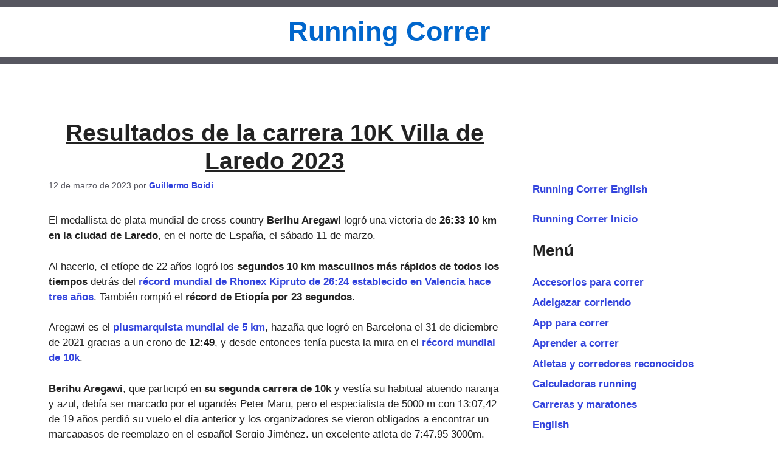

--- FILE ---
content_type: text/html; charset=UTF-8
request_url: https://www.runningcorrer.com.ar/carreras-y-maratones/resultados-de-la-carrera-10k-villa-de-laredo-2023/
body_size: 25391
content:
<!DOCTYPE html><html dir="ltr" lang="es" prefix="og: https://ogp.me/ns#"><head><meta charset="UTF-8"><title>Resultados de la carrera 10K Villa de Laredo 2023 | Running Correr</title><meta name="description" content="El medallista de plata mundial de cross country Berihu Aregawi logró una victoria de 26:33 10 km en la ciudad de Laredo, en el norte de España, el sábado 11 de marzo. Al hacerlo, el etíope de 22 años logró los segundos 10 km masculinos más rápidos de todos los tiempos detrás del récord mundial" /><meta name="robots" content="max-snippet:-1, max-image-preview:large, max-video-preview:-1" /><meta name="author" content="Guillermo Boidi"/><meta name="google-site-verification" content="GBcEuY6WYzFhxGHQuD6MBarV-Eb1eq6ZYeAlxjR_55g" /><meta name="msvalidate.01" content="FFCC295B1E61D2C5B072C9EB2B7A4831" /><meta name="keywords" content="10k,5k,carrera,españa,plan para correr 10k,plan para correr 5k,récord,resultados,carreras resultados,carreras y maratones" /><link rel="canonical" href="https://www.runningcorrer.com.ar/carreras-y-maratones/resultados-de-la-carrera-10k-villa-de-laredo-2023/" /><meta name="generator" content="All in One SEO (AIOSEO) 4.9.3" /><meta property="og:locale" content="es_ES" /><meta property="og:site_name" content="Running Correr" /><meta property="og:type" content="sport" /><meta property="og:title" content="Resultados de la carrera 10K Villa de Laredo 2023 | Running Correr" /><meta property="og:description" content="El medallista de plata mundial de cross country Berihu Aregawi logró una victoria de 26:33 10 km en la ciudad de Laredo, en el norte de España, el sábado 11 de marzo. Al hacerlo, el etíope de 22 años logró los segundos 10 km masculinos más rápidos de todos los tiempos detrás del récord mundial" /><meta property="og:url" content="https://www.runningcorrer.com.ar/carreras-y-maratones/resultados-de-la-carrera-10k-villa-de-laredo-2023/" /><meta property="og:image" content="https://www.runningcorrer.com.ar/wprunning/wp-content/uploads/2022/02/Running-Correr-imagen-destacada-1200-627.webp" /><meta property="og:image:secure_url" content="https://www.runningcorrer.com.ar/wprunning/wp-content/uploads/2022/02/Running-Correr-imagen-destacada-1200-627.webp" /><meta property="og:image:width" content="1200" /><meta property="og:image:height" content="627" /><meta name="twitter:card" content="summary" /><meta name="twitter:site" content="@GuillermoBoidi" /><meta name="twitter:title" content="Resultados de la carrera 10K Villa de Laredo 2023 | Running Correr" /><meta name="twitter:description" content="El medallista de plata mundial de cross country Berihu Aregawi logró una victoria de 26:33 10 km en la ciudad de Laredo, en el norte de España, el sábado 11 de marzo. Al hacerlo, el etíope de 22 años logró los segundos 10 km masculinos más rápidos de todos los tiempos detrás del récord mundial" /><meta name="twitter:image" content="https://www.runningcorrer.com.ar/wprunning/wp-content/uploads/2022/02/Running-Correr-imagen-destacada-1200-627.webp" /> <script type="application/ld+json" class="aioseo-schema">{"@context":"https:\/\/schema.org","@graph":[{"@type":"Article","@id":"https:\/\/www.runningcorrer.com.ar\/carreras-y-maratones\/resultados-de-la-carrera-10k-villa-de-laredo-2023\/#article","name":"Resultados de la carrera 10K Villa de Laredo 2023 | Running Correr","headline":"Resultados de la carrera 10K Villa de Laredo 2023","author":{"@id":"https:\/\/www.runningcorrer.com.ar\/autor\/guillermo-boidi\/#author"},"publisher":{"@id":"https:\/\/www.runningcorrer.com.ar\/#organization"},"image":{"@type":"ImageObject","url":"https:\/\/www.runningcorrer.com.ar\/wprunning\/wp-content\/uploads\/2022\/02\/Running-Correr-imagen-destacada-1200-627.webp","width":1200,"height":627,"caption":"Running Correr imagen destacada"},"datePublished":"2023-03-12T21:13:05-03:00","dateModified":"2023-11-18T07:02:50-03:00","inLanguage":"es-ES","mainEntityOfPage":{"@id":"https:\/\/www.runningcorrer.com.ar\/carreras-y-maratones\/resultados-de-la-carrera-10k-villa-de-laredo-2023\/#webpage"},"isPartOf":{"@id":"https:\/\/www.runningcorrer.com.ar\/carreras-y-maratones\/resultados-de-la-carrera-10k-villa-de-laredo-2023\/#webpage"},"articleSection":"Carreras resultados, Carreras y maratones, 10K, 5K, Carrera, Espa\u00f1a, Plan para correr 10K, Plan para correr 5K, R\u00e9cord, Resultados"},{"@type":"BreadcrumbList","@id":"https:\/\/www.runningcorrer.com.ar\/carreras-y-maratones\/resultados-de-la-carrera-10k-villa-de-laredo-2023\/#breadcrumblist","itemListElement":[{"@type":"ListItem","@id":"https:\/\/www.runningcorrer.com.ar#listItem","position":1,"name":"Home","item":"https:\/\/www.runningcorrer.com.ar","nextItem":{"@type":"ListItem","@id":"https:\/\/www.runningcorrer.com.ar\/carreras-y-maratones\/#listItem","name":"Carreras y maratones"}},{"@type":"ListItem","@id":"https:\/\/www.runningcorrer.com.ar\/carreras-y-maratones\/#listItem","position":2,"name":"Carreras y maratones","item":"https:\/\/www.runningcorrer.com.ar\/carreras-y-maratones\/","nextItem":{"@type":"ListItem","@id":"https:\/\/www.runningcorrer.com.ar\/carreras-y-maratones\/carreras-resultados\/#listItem","name":"Carreras resultados"},"previousItem":{"@type":"ListItem","@id":"https:\/\/www.runningcorrer.com.ar#listItem","name":"Home"}},{"@type":"ListItem","@id":"https:\/\/www.runningcorrer.com.ar\/carreras-y-maratones\/carreras-resultados\/#listItem","position":3,"name":"Carreras resultados","item":"https:\/\/www.runningcorrer.com.ar\/carreras-y-maratones\/carreras-resultados\/","nextItem":{"@type":"ListItem","@id":"https:\/\/www.runningcorrer.com.ar\/carreras-y-maratones\/resultados-de-la-carrera-10k-villa-de-laredo-2023\/#listItem","name":"Resultados de la carrera 10K Villa de Laredo 2023"},"previousItem":{"@type":"ListItem","@id":"https:\/\/www.runningcorrer.com.ar\/carreras-y-maratones\/#listItem","name":"Carreras y maratones"}},{"@type":"ListItem","@id":"https:\/\/www.runningcorrer.com.ar\/carreras-y-maratones\/resultados-de-la-carrera-10k-villa-de-laredo-2023\/#listItem","position":4,"name":"Resultados de la carrera 10K Villa de Laredo 2023","previousItem":{"@type":"ListItem","@id":"https:\/\/www.runningcorrer.com.ar\/carreras-y-maratones\/carreras-resultados\/#listItem","name":"Carreras resultados"}}]},{"@type":"Organization","@id":"https:\/\/www.runningcorrer.com.ar\/#organization","name":"Running Correr","description":"Empezar a correr, planes, zapatillas, ropa, accesorios, carreras, adelgazar y recomendaciones","url":"https:\/\/www.runningcorrer.com.ar\/","logo":{"@type":"ImageObject","url":"https:\/\/www.runningcorrer.com.ar\/wprunning\/wp-content\/uploads\/2022\/02\/cropped-Running-Correr-imagen-destacada-1200-627.webp","@id":"https:\/\/www.runningcorrer.com.ar\/carreras-y-maratones\/resultados-de-la-carrera-10k-villa-de-laredo-2023\/#organizationLogo","width":512,"height":512,"caption":"Running Correr"},"image":{"@id":"https:\/\/www.runningcorrer.com.ar\/carreras-y-maratones\/resultados-de-la-carrera-10k-villa-de-laredo-2023\/#organizationLogo"},"sameAs":["https:\/\/www.facebook.com\/runningcorrer\/","https:\/\/www.instagram.com\/guilleboidi","https:\/\/www.youtube.com\/channel\/UCQuU9c89V-mRhVmm0d65JNw\/"]},{"@type":"Person","@id":"https:\/\/www.runningcorrer.com.ar\/autor\/guillermo-boidi\/#author","url":"https:\/\/www.runningcorrer.com.ar\/autor\/guillermo-boidi\/","name":"Guillermo Boidi","image":{"@type":"ImageObject","@id":"https:\/\/www.runningcorrer.com.ar\/carreras-y-maratones\/resultados-de-la-carrera-10k-villa-de-laredo-2023\/#authorImage","url":"https:\/\/secure.gravatar.com\/avatar\/66711ea2043366ed7e12a8bd33fdc4674f40e1641325962741480d28442052bb?s=96&d=mm&r=g","width":96,"height":96,"caption":"Guillermo Boidi"},"sameAs":["https:\/\/www.facebook.com\/runningcorrer\/","https:\/\/www.instagram.com\/guilleboidi\/","https:\/\/youtube.com\/channel\/UCQuU9c89V-mRhVmm0d65JNw"]},{"@type":"WebPage","@id":"https:\/\/www.runningcorrer.com.ar\/carreras-y-maratones\/resultados-de-la-carrera-10k-villa-de-laredo-2023\/#webpage","url":"https:\/\/www.runningcorrer.com.ar\/carreras-y-maratones\/resultados-de-la-carrera-10k-villa-de-laredo-2023\/","name":"Resultados de la carrera 10K Villa de Laredo 2023 | Running Correr","description":"El medallista de plata mundial de cross country Berihu Aregawi logr\u00f3 una victoria de 26:33 10 km en la ciudad de Laredo, en el norte de Espa\u00f1a, el s\u00e1bado 11 de marzo. Al hacerlo, el et\u00edope de 22 a\u00f1os logr\u00f3 los segundos 10 km masculinos m\u00e1s r\u00e1pidos de todos los tiempos detr\u00e1s del r\u00e9cord mundial","inLanguage":"es-ES","isPartOf":{"@id":"https:\/\/www.runningcorrer.com.ar\/#website"},"breadcrumb":{"@id":"https:\/\/www.runningcorrer.com.ar\/carreras-y-maratones\/resultados-de-la-carrera-10k-villa-de-laredo-2023\/#breadcrumblist"},"author":{"@id":"https:\/\/www.runningcorrer.com.ar\/autor\/guillermo-boidi\/#author"},"creator":{"@id":"https:\/\/www.runningcorrer.com.ar\/autor\/guillermo-boidi\/#author"},"image":{"@type":"ImageObject","url":"https:\/\/www.runningcorrer.com.ar\/wprunning\/wp-content\/uploads\/2022\/02\/Running-Correr-imagen-destacada-1200-627.webp","@id":"https:\/\/www.runningcorrer.com.ar\/carreras-y-maratones\/resultados-de-la-carrera-10k-villa-de-laredo-2023\/#mainImage","width":1200,"height":627,"caption":"Running Correr imagen destacada"},"primaryImageOfPage":{"@id":"https:\/\/www.runningcorrer.com.ar\/carreras-y-maratones\/resultados-de-la-carrera-10k-villa-de-laredo-2023\/#mainImage"},"datePublished":"2023-03-12T21:13:05-03:00","dateModified":"2023-11-18T07:02:50-03:00"},{"@type":"WebSite","@id":"https:\/\/www.runningcorrer.com.ar\/#website","url":"https:\/\/www.runningcorrer.com.ar\/","name":"Running Correr","description":"Empezar a correr, planes, zapatillas, ropa, accesorios, carreras, adelgazar y recomendaciones","inLanguage":"es-ES","publisher":{"@id":"https:\/\/www.runningcorrer.com.ar\/#organization"}}]}</script> <link rel="dns-prefetch" href="https://pagead2.googlesyndication.com"><link rel="dns-prefetch" href="https://googleads.g.doubleclick.net"><link rel="preconnect" href="https://pagead2.googlesyndication.com" crossorigin><link rel="preconnect" href="https://googleads.g.doubleclick.net" crossorigin><link rel="preconnect" href="https://tpc.googlesyndication.com" crossorigin><link rel="preconnect" href="https://securepubads.g.doubleclick.net" crossorigin><link rel="preconnect" href="https://fundingchoicesmessages.google.com" crossorigin><link rel="preconnect" href="https://adservice.google.com" crossorigin><style>.adsbygoogle {
  display: block !important;
  width: 100%;
}
.adsense-parrafos {
	min-height: 280px;
	width: 100%;
	margin: 2em 0 2em;
	text-align: center;
}
.adsense-post-debajo {
	min-height: 280px;
	width: 100%;
	margin: 2em 0 2em;
	text-align: center;
}
.adsense-Widget-pie {
	min-height: 280px;
	width: 100%;
	margin: 0em 0em 0em 0em;
	text-align: center;
}

.paging-navigation .nav-next, .paging-navigation .nav-previous { display: none !important;}
.cat-links { margin-bottom: 1.2em !important;}

		html {scroll-behavior: smooth;}
		.wp-block-heading {display: block;}
		.has-text-align-center{text-align:center}
		.has-text-align-left{text-align:left}
		.has-text-align-right{text-align:right}
		@media all and (max-width:799px){.autovisible, .wp-block-gallery-2, .wp-block-gallery-3, .blog .sidebar {content-visibility: auto !important;} .div_arriba{margin-top:3em!important;}}
		@media all and (min-width:800px){.div_arriba{margin-top:3em!important;}}
		.inside-header {width:100%!important; border-top: 0.7em solid #575760!important; border-bottom: 0.7em solid #575760!important;padding:0em!important;margin:0em!important;}
		p.main-title {margin:0.3em 0em 0.3em 0em!important; padding:0em!important;}
		h1.main-title {margin:0.3em 0em 0.3em 0em!important; padding:0em!important;}
		h1.entry-title{text-align:center!important}h2.entry-title{text-decoration:underline!important;}
		.entry-summary {vertical-align: top !important;}
		footer.entry-meta {padding-top: 20px !important; clear: left !important; content-visibility: auto !important;}
		.comments-link {display: none !important;}
		.google-auto-placed {margin-bottom: 1.5em !important;}
		.widget_block{margin:0em!important}.widget.inner-padding{padding:0.7em!important}.widget.widget_block:empty{display:none!important}div.sharedaddy h3.sd-title{font-size:1.3em!important}.widget-title{margin-bottom:0.1em!important;font-weight:bold!important}.cat-links{font-size:1.1em!important}.tags-links{margin-top:0.5em!important;font-size:1.1em!important}.nav-previous{margin-top:1em!important;font-size:1.3em!important;font-weight:bold!important}.nav-next{margin-top:0.5em!important;font-size:1.3em!important;font-weight:bold!important}.comments-link{margin-top:0.5em!important;font-size:1.1em!important}.entry-meta a{font-weight:bold!important}.page-numbers{font-weight:bold!important;font-size:1.1em!important}.jp-relatedposts-post-date{display:none!important}.sd-content .share-customize-link{display:none!important}.widget ul.wp-block-social-links li{padding-bottom:0em!important}.wp-social-link{margin:0em .5em 0.5em!important}.wp-block-image .aligncenter>figcaption,.wp-block-image figcaption{display:none!important}body .wp-block-gallery.has-nested-images figure.wp-block-image:has(figcaption)::before{display:none}figure{margin-bottom:1.5em!important}
		time.updated {display: none !important;}
		.page .page-header-image { display: none !important;}
		.site-footer, .wp-block-gallery-4, .wp-block-gallery-5, .wp-block-gallery-6, .wp-block-gallery-7, .wp-block-gallery-8, .wp-block-gallery-9, .wp-block-gallery-10 {content-visibility: auto !important;}
	
	@media only screen and (max-width: 800px) {
  /* Bloque moderno (i2) */
  .jp-related-posts-i2__list {
    display: block;
  }

  .jp-related-posts-i2__post {
    flex-basis: 100% !important;
    width: 100% !important;
    margin-bottom: 1.5rem !important; /* espacio entre posts */
  }

  /* Bloque clásico (#jp-relatedposts) */
  #jp-relatedposts .jp-relatedposts-items .jp-relatedposts-post {
    width: 100% !important;
    clear: both;
    margin: 0 0 1.5rem !important; /* espacio entre posts */
  }

  /* Agrandar letra en móvil */
  .jp-related-posts-i2__post-link,
  .jp-related-posts-i2__post-link a,
  #jp-relatedposts .jp-relatedposts-post-title a {
    font-size: 1.17rem !important; /* ~18px, ajustá a gusto */
    line-height: 1.4;
  }
}

/* Agrandar el título "Más artículos de running" */
#jp-relatedposts h3.jp-relatedposts-headline {
  font-size: 1.5rem !important; /* ~19px */
  line-height: 1.4;
  float: none; /* opcional: lo saca de la izquierda y lo centra si tu tema lo permite */
  display: block; /* opcional: ocupa todo el ancho */
  margin-bottom: 1rem;
}
/* quitar raya titulo related */
#jp-relatedposts h3.jp-relatedposts-headline em::before {
  border-top: none !important;
  margin-bottom: 0 !important;
  }
/* Forzar bold en todos los enlaces de posts relacionados */
.jp-related-posts-i2__post-link a,
#jp-relatedposts .jp-relatedposts-post-title a {
  font-weight: 700 !important; /* bold */
}
/* Desktop: mayor espacio entre filas de 3 posts */

@media only screen and (min-width: 800px) {
  /* Bloque moderno (i2) */
  .jp-related-posts-i2__list {
    row-gap: 2rem !important; /* espacio vertical entre filas */
  }

  /* Bloque clásico (#jp-relatedposts) */
  #jp-relatedposts .jp-relatedposts-items .jp-relatedposts-post {
    margin-bottom: 2rem !important; /* separación vertical */
  }
}</style><meta name="google-site-verification" content="GBcEuY6WYzFhxGHQuD6MBarV-Eb1eq6ZYeAlxjR_55g"><meta name="y_key" content="33938ae9a2a262b8"><meta name="msvalidate.01" content="FFCC295B1E61D2C5B072C9EB2B7A4831"><meta name="rating" content="general"><meta name="google-adsense-account" content="ca-pub-9032291226592403"> <script>var adsToPush = 0;</script> <meta name="viewport" content="width=device-width, initial-scale=1"><link rel="alternate" type="application/rss+xml" title="Running Correr &raquo; Feed" href="https://www.runningcorrer.com.ar/feed/" /><link rel="alternate" title="oEmbed (JSON)" type="application/json+oembed" href="https://www.runningcorrer.com.ar/wp-json/oembed/1.0/embed?url=https%3A%2F%2Fwww.runningcorrer.com.ar%2Fcarreras-y-maratones%2Fresultados-de-la-carrera-10k-villa-de-laredo-2023%2F" /><link rel="alternate" title="oEmbed (XML)" type="text/xml+oembed" href="https://www.runningcorrer.com.ar/wp-json/oembed/1.0/embed?url=https%3A%2F%2Fwww.runningcorrer.com.ar%2Fcarreras-y-maratones%2Fresultados-de-la-carrera-10k-villa-de-laredo-2023%2F&#038;format=xml" /><style id='wp-img-auto-sizes-contain-inline-css'>img:is([sizes=auto i],[sizes^="auto," i]){contain-intrinsic-size:3000px 1500px}
/*# sourceURL=wp-img-auto-sizes-contain-inline-css */</style><style id="litespeed-ucss">.wp-block-categories,.wp-block-page-list,ul{box-sizing:border-box}.wp-block-page-list:only-child{flex-grow:1}.wp-block-search__button{margin-left:10px;word-break:normal}.wp-block-search__button.has-icon{line-height:0}.wp-block-search__button svg{height:1.25em;min-height:24px;min-width:24px;width:1.25em;fill:currentColor;vertical-align:text-bottom}:where(.wp-block-search__button){border:1px solid #ccc;padding:6px 10px}.wp-block-search__inside-wrapper{display:flex;flex:auto;flex-wrap:nowrap;max-width:100%}.wp-block-search__label{width:100%}:where(.wp-block-search__input){appearance:none;border:1px solid #949494;flex-grow:1;font-family:inherit;font-size:inherit;font-style:inherit;font-weight:inherit;letter-spacing:inherit;line-height:inherit;margin-left:0;margin-right:0;min-width:3rem;padding:8px;text-decoration:unset!important;text-transform:inherit}:where(.wp-block-search__button-inside .wp-block-search__inside-wrapper){background-color:#fff;border:1px solid #949494;box-sizing:border-box;padding:4px}:where(.wp-block-search__button-inside .wp-block-search__inside-wrapper) .wp-block-search__input{border:0;border-radius:0;padding:0 4px}:where(.wp-block-search__button-inside .wp-block-search__inside-wrapper) .wp-block-search__input:focus{outline:0}:where(.wp-block-search__button-inside .wp-block-search__inside-wrapper) :where(.wp-block-search__button){padding:4px 8px}.wp-block-social-links{background:0 0;box-sizing:border-box;margin-left:0;padding-left:0;padding-right:0;text-indent:0;font-size:24px}.wp-block-social-links .wp-social-link a,.wp-block-social-links .wp-social-link a:hover{border-bottom:0;box-shadow:none;text-decoration:none}.wp-block-social-links .wp-social-link svg{height:1em;width:1em}.wp-block-social-link{border-radius:9999px;display:block}@media not (prefers-reduced-motion){.wp-block-social-link{transition:transform .1s ease}}.wp-block-social-link{height:auto}.wp-block-social-link a{align-items:center;display:flex;line-height:0}.wp-block-social-link:hover{transform:scale(1.1)}.wp-block-social-links .wp-block-social-link.wp-social-link{display:inline-block;margin:0;padding:0}.wp-block-social-links .wp-block-social-link.wp-social-link .wp-block-social-link-anchor,.wp-block-social-links .wp-block-social-link.wp-social-link .wp-block-social-link-anchor svg,.wp-block-social-links .wp-block-social-link.wp-social-link .wp-block-social-link-anchor:active,.wp-block-social-links .wp-block-social-link.wp-social-link .wp-block-social-link-anchor:hover,.wp-block-social-links .wp-block-social-link.wp-social-link .wp-block-social-link-anchor:visited{color:currentColor;fill:currentColor}:where(.wp-block-social-links:not(.is-style-logos-only)) .wp-social-link{background-color:#f0f0f0;color:#444}:where(.wp-block-social-links:not(.is-style-logos-only)) .wp-social-link-facebook{background-color:#0866ff;color:#fff}:where(.wp-block-social-links:not(.is-style-logos-only)) .wp-social-link-instagram{background-color:#f00075;color:#fff}:where(.wp-block-social-links:not(.is-style-logos-only)) .wp-social-link-youtube{background-color:red;color:#fff}:root :where(.wp-block-social-links .wp-social-link a){padding:.25em}.entry-content{counter-reset:footnotes}:root{--wp-block-synced-color:#7a00df;--wp-block-synced-color--rgb:122,0,223;--wp-bound-block-color:var(--wp-block-synced-color);--wp-editor-canvas-background:#ddd;--wp-admin-theme-color:#007cba;--wp-admin-theme-color--rgb:0,124,186;--wp-admin-theme-color-darker-10:#006ba1;--wp-admin-theme-color-darker-10--rgb:0,107,160.5;--wp-admin-theme-color-darker-20:#005a87;--wp-admin-theme-color-darker-20--rgb:0,90,135;--wp-admin-border-width-focus:2px}@media (min-resolution:192dpi){:root{--wp-admin-border-width-focus:1.5px}}.wp-element-button{cursor:pointer}:root{--wp--preset--font-size--normal:16px;--wp--preset--font-size--huge:42px}.screen-reader-text{border:0;clip-path:inset(50%);height:1px;margin:-1px;overflow:hidden;padding:0;position:absolute;width:1px;word-wrap:normal!important}.screen-reader-text:focus{background-color:#ddd;clip-path:none;color:#444;display:block;font-size:1em;height:auto;left:5px;line-height:normal;padding:15px 23px 14px;text-decoration:none;top:5px;width:auto;z-index:100000}html :where([style*=border-width]){border-style:solid}.footer-bar-active .footer-bar .widget{padding:0}.footer-bar-align-center .inside-site-info{flex-direction:column}.footer-bar-align-center .footer-bar{margin-bottom:10px}@media (max-width:768px){.footer-bar-active .inside-site-info{flex-direction:column}.footer-bar-active .footer-bar{margin-bottom:10px}}</style><style>/**
 * Jetpack related posts
 */

/**
 * The Gutenberg block
 */

.jp-related-posts-i2 {
	margin-top: 1.5rem;
}

.jp-related-posts-i2__list {
	--hgap: 1rem;

	display: flex;
	flex-wrap: wrap;
	column-gap: var(--hgap);
	row-gap: 2rem;

	margin: 0;
	padding: 0;

	list-style-type: none;
}

.jp-related-posts-i2__post {
	display: flex;
	flex-direction: column;

	/* Default: 2 items by row */
	flex-basis: calc(( 100% - var(--hgap) ) / 2);
}

/* Quantity qeuries: see https://alistapart.com/article/quantity-queries-for-css/ */
.jp-related-posts-i2__post:nth-last-child(n+3):first-child,
.jp-related-posts-i2__post:nth-last-child(n+3):first-child ~ * {

	/* From 3 total items on, 3 items by row */
	flex-basis: calc(( 100% - var(--hgap) * 2 ) / 3);
}

.jp-related-posts-i2__post:nth-last-child(4):first-child,
.jp-related-posts-i2__post:nth-last-child(4):first-child ~ * {

	/* Exception for 4 total items: 2 items by row */
	flex-basis: calc(( 100% - var(--hgap) ) / 2);
}

.jp-related-posts-i2__post-link {
	display: flex;
	flex-direction: column;
	row-gap: 0.5rem;

	width: 100%;
	margin-bottom: 1rem;

	line-height: 1.2;
}

.jp-related-posts-i2__post-link:focus-visible {
	outline-offset: 2px;
}

.jp-related-posts-i2__post-img {
	order: -1;

	max-width: 100%;
}

.jp-related-posts-i2__post-defs {
	margin: 0;

	list-style-type: unset;
}

/* Hide, except from screen readers */
.jp-related-posts-i2__post-defs dt {
	position: absolute;
	width: 1px;
	height: 1px;
	overflow: hidden;
	clip: rect(1px, 1px, 1px, 1px);
	white-space: nowrap;
}

.jp-related-posts-i2__post-defs dd {
	margin: 0;
}

/* List view */

.jp-relatedposts-i2[data-layout="list"] .jp-related-posts-i2__list {
	display: block;
}

.jp-relatedposts-i2[data-layout="list"] .jp-related-posts-i2__post {
	margin-bottom: 2rem;
}

/* Breakpoints */

@media only screen and (max-width: 640px) {

	.jp-related-posts-i2__list {
		display: block;
	}

	.jp-related-posts-i2__post {
		margin-bottom: 2rem;
	}
}

/* Container */

#jp-relatedposts {
	display: none;
	padding-top: 1em;
	margin: 1em 0;
	position: relative;
	clear: both;
}

.jp-relatedposts::after {
	content: "";
	display: block;
	clear: both;
}

/* Headline above related posts section, labeled "Related" */

#jp-relatedposts h3.jp-relatedposts-headline {
	margin: 0 0 1em 0;
	display: inline-block;
	float: left;
	font-size: 9pt;
	font-weight: 700;
	font-family: inherit;
}

#jp-relatedposts h3.jp-relatedposts-headline em::before {
	content: "";
	display: block;
	width: 100%;
	min-width: 30px;
	border-top: 1px solid rgba(0, 0, 0, 0.2);
	margin-bottom: 1em;
}

#jp-relatedposts h3.jp-relatedposts-headline em {
	font-style: normal;
	font-weight: 700;
}

/* Related posts items (wrapping items) */

#jp-relatedposts .jp-relatedposts-items {
	clear: left;
}

#jp-relatedposts .jp-relatedposts-items-visual {
	margin-right: -20px;
}

/* Related posts item */

#jp-relatedposts .jp-relatedposts-items .jp-relatedposts-post {
	float: left;
	width: 33%;
	margin: 0 0 1em; /* Needs to be same as the main outer wrapper for Related Posts */
	box-sizing: border-box;
}

#jp-relatedposts .jp-relatedposts-items-visual .jp-relatedposts-post {
	padding-right: 20px;
	filter: alpha(opacity=80);
	-moz-opacity: 0.8;
	opacity: 0.8;
}

#jp-relatedposts .jp-relatedposts-items .jp-relatedposts-post:nth-child(3n+4),
#jp-relatedposts .jp-relatedposts-items-visual .jp-relatedposts-post:nth-child(3n+4) {
	clear: both;
}

#jp-relatedposts .jp-relatedposts-items .jp-relatedposts-post:hover .jp-relatedposts-post-title a {
	text-decoration: underline;
}

#jp-relatedposts .jp-relatedposts-items .jp-relatedposts-post:hover {
	filter: alpha(opacity=100);
	-moz-opacity: 1;
	opacity: 1;
}

/* Related posts item content */

#jp-relatedposts .jp-relatedposts-items-visual h4.jp-relatedposts-post-title,
#jp-relatedposts .jp-relatedposts-items p,
#jp-relatedposts .jp-relatedposts-items time {
	font-size: 14px;
	line-height: 20px;
	margin: 0;
}

#jp-relatedposts .jp-relatedposts-items-visual .jp-relatedposts-post-nothumbs {
	position: relative;
}

#jp-relatedposts .jp-relatedposts-items-visual .jp-relatedposts-post-nothumbs a.jp-relatedposts-post-aoverlay {
	position: absolute;
	top: 0;
	bottom: 0;
	left: 0;
	right: 0;
	display: block;
	border-bottom: 0;
}

#jp-relatedposts .jp-relatedposts-items p,
#jp-relatedposts .jp-relatedposts-items time {
	margin-bottom: 0;
}

#jp-relatedposts .jp-relatedposts-items-visual h4.jp-relatedposts-post-title {
	text-transform: none;
	margin: 0;
	font-family: inherit;
	display: block;
	max-width: 100%;
}

#jp-relatedposts .jp-relatedposts-items .jp-relatedposts-post .jp-relatedposts-post-title a {
	font-size: inherit;
	font-weight: 400;
	text-decoration: none;
	filter: alpha(opacity=100);
	-moz-opacity: 1;
	opacity: 1;
}

#jp-relatedposts .jp-relatedposts-items .jp-relatedposts-post .jp-relatedposts-post-title a:hover {
	text-decoration: underline;
}

#jp-relatedposts .jp-relatedposts-items .jp-relatedposts-post img.jp-relatedposts-post-img,
#jp-relatedposts .jp-relatedposts-items .jp-relatedposts-post span {
	display: block;
	max-width: 90%;
	overflow: hidden;
	text-overflow: ellipsis;
}

#jp-relatedposts .jp-relatedposts-items-visual .jp-relatedposts-post img.jp-relatedposts-post-img,
#jp-relatedposts .jp-relatedposts-items-visual .jp-relatedposts-post span {
	height: auto;
	max-width: 100%;
}

#jp-relatedposts .jp-relatedposts-items .jp-relatedposts-post .jp-relatedposts-post-date,
#jp-relatedposts .jp-relatedposts-items .jp-relatedposts-post .jp-relatedposts-post-context {
	opacity: 0.6;
}

/* Hide the date by default, but leave the element there if
 * a theme wants to use css to make it visible. */
.jp-relatedposts-items .jp-relatedposts-post .jp-relatedposts-post-date {
	display: none;
}

/* Behavior when there are thumbnails in visual mode */
#jp-relatedposts .jp-relatedposts-items-visual div.jp-relatedposts-post-thumbs p.jp-relatedposts-post-excerpt {
	display: none;
}

/* Behavior when there are no thumbnails in visual mode */
#jp-relatedposts .jp-relatedposts-items-visual .jp-relatedposts-post-nothumbs p.jp-relatedposts-post-excerpt {
	overflow: hidden;
}

#jp-relatedposts .jp-relatedposts-items-visual .jp-relatedposts-post-nothumbs span {
	margin-bottom: 1em;
}

/* List Layout */
#jp-relatedposts .jp-relatedposts-list .jp-relatedposts-post {
	clear: both;
	width: 100%;
}

#jp-relatedposts .jp-relatedposts-list .jp-relatedposts-post img.jp-relatedposts-post-img {
	float: left;
	overflow: hidden;
	max-width: 33%;
	margin-right: 3%;
}

#jp-relatedposts .jp-relatedposts-list h4.jp-relatedposts-post-title {
	display: inline-block;
	max-width: 63%;
}

/*
 * Responsive
 */

@media only screen and (max-width: 640px) {

	#jp-relatedposts .jp-relatedposts-items .jp-relatedposts-post {
		width: 50%;
	}

	#jp-relatedposts .jp-relatedposts-items .jp-relatedposts-post:nth-child(3n) {
		clear: left;
	}

	#jp-relatedposts .jp-relatedposts-items-visual {
		margin-right: 20px;
	}
}

@media only screen and (max-width: 320px) {

	#jp-relatedposts .jp-relatedposts-items .jp-relatedposts-post {
		width: 100%;
		clear: both;
		margin: 0 0 1em;
	}

	#jp-relatedposts .jp-relatedposts-list .jp-relatedposts-post img.jp-relatedposts-post-img,
	#jp-relatedposts .jp-relatedposts-list h4.jp-relatedposts-post-title {
		float: none;
		max-width: 100%;
		margin-right: 0;
	}
}

/*
 * Hide the related post section in the print view of a post
 */

@media print {

	.jp-relatedposts {
		display: none !important;
	}
}</style><style id='wp-block-categories-inline-css'>.wp-block-categories{box-sizing:border-box}.wp-block-categories.alignleft{margin-right:2em}.wp-block-categories.alignright{margin-left:2em}.wp-block-categories.wp-block-categories-dropdown.aligncenter{text-align:center}.wp-block-categories .wp-block-categories__label{display:block;width:100%}
/*# sourceURL=https://www.runningcorrer.com.ar/wprunning/wp-includes/blocks/categories/style.min.css */</style><style id='wp-block-heading-inline-css'>h1:where(.wp-block-heading).has-background,h2:where(.wp-block-heading).has-background,h3:where(.wp-block-heading).has-background,h4:where(.wp-block-heading).has-background,h5:where(.wp-block-heading).has-background,h6:where(.wp-block-heading).has-background{padding:1.25em 2.375em}h1.has-text-align-left[style*=writing-mode]:where([style*=vertical-lr]),h1.has-text-align-right[style*=writing-mode]:where([style*=vertical-rl]),h2.has-text-align-left[style*=writing-mode]:where([style*=vertical-lr]),h2.has-text-align-right[style*=writing-mode]:where([style*=vertical-rl]),h3.has-text-align-left[style*=writing-mode]:where([style*=vertical-lr]),h3.has-text-align-right[style*=writing-mode]:where([style*=vertical-rl]),h4.has-text-align-left[style*=writing-mode]:where([style*=vertical-lr]),h4.has-text-align-right[style*=writing-mode]:where([style*=vertical-rl]),h5.has-text-align-left[style*=writing-mode]:where([style*=vertical-lr]),h5.has-text-align-right[style*=writing-mode]:where([style*=vertical-rl]),h6.has-text-align-left[style*=writing-mode]:where([style*=vertical-lr]),h6.has-text-align-right[style*=writing-mode]:where([style*=vertical-rl]){rotate:180deg}
/*# sourceURL=https://www.runningcorrer.com.ar/wprunning/wp-includes/blocks/heading/style.min.css */</style><style id='wp-block-page-list-inline-css'>.wp-block-navigation .wp-block-page-list{align-items:var(--navigation-layout-align,initial);background-color:inherit;display:flex;flex-direction:var(--navigation-layout-direction,initial);flex-wrap:var(--navigation-layout-wrap,wrap);justify-content:var(--navigation-layout-justify,initial)}.wp-block-navigation .wp-block-navigation-item{background-color:inherit}.wp-block-page-list{box-sizing:border-box}
/*# sourceURL=https://www.runningcorrer.com.ar/wprunning/wp-includes/blocks/page-list/style.min.css */</style><style id='wp-block-search-inline-css'>.wp-block-search__button{margin-left:10px;word-break:normal}.wp-block-search__button.has-icon{line-height:0}.wp-block-search__button svg{height:1.25em;min-height:24px;min-width:24px;width:1.25em;fill:currentColor;vertical-align:text-bottom}:where(.wp-block-search__button){border:1px solid #ccc;padding:6px 10px}.wp-block-search__inside-wrapper{display:flex;flex:auto;flex-wrap:nowrap;max-width:100%}.wp-block-search__label{width:100%}.wp-block-search.wp-block-search__button-only .wp-block-search__button{box-sizing:border-box;display:flex;flex-shrink:0;justify-content:center;margin-left:0;max-width:100%}.wp-block-search.wp-block-search__button-only .wp-block-search__inside-wrapper{min-width:0!important;transition-property:width}.wp-block-search.wp-block-search__button-only .wp-block-search__input{flex-basis:100%;transition-duration:.3s}.wp-block-search.wp-block-search__button-only.wp-block-search__searchfield-hidden,.wp-block-search.wp-block-search__button-only.wp-block-search__searchfield-hidden .wp-block-search__inside-wrapper{overflow:hidden}.wp-block-search.wp-block-search__button-only.wp-block-search__searchfield-hidden .wp-block-search__input{border-left-width:0!important;border-right-width:0!important;flex-basis:0;flex-grow:0;margin:0;min-width:0!important;padding-left:0!important;padding-right:0!important;width:0!important}:where(.wp-block-search__input){appearance:none;border:1px solid #949494;flex-grow:1;font-family:inherit;font-size:inherit;font-style:inherit;font-weight:inherit;letter-spacing:inherit;line-height:inherit;margin-left:0;margin-right:0;min-width:3rem;padding:8px;text-decoration:unset!important;text-transform:inherit}:where(.wp-block-search__button-inside .wp-block-search__inside-wrapper){background-color:#fff;border:1px solid #949494;box-sizing:border-box;padding:4px}:where(.wp-block-search__button-inside .wp-block-search__inside-wrapper) .wp-block-search__input{border:none;border-radius:0;padding:0 4px}:where(.wp-block-search__button-inside .wp-block-search__inside-wrapper) .wp-block-search__input:focus{outline:none}:where(.wp-block-search__button-inside .wp-block-search__inside-wrapper) :where(.wp-block-search__button){padding:4px 8px}.wp-block-search.aligncenter .wp-block-search__inside-wrapper{margin:auto}.wp-block[data-align=right] .wp-block-search.wp-block-search__button-only .wp-block-search__inside-wrapper{float:right}
/*# sourceURL=https://www.runningcorrer.com.ar/wprunning/wp-includes/blocks/search/style.min.css */</style><style id='wp-block-paragraph-inline-css'>.is-small-text{font-size:.875em}.is-regular-text{font-size:1em}.is-large-text{font-size:2.25em}.is-larger-text{font-size:3em}.has-drop-cap:not(:focus):first-letter{float:left;font-size:8.4em;font-style:normal;font-weight:100;line-height:.68;margin:.05em .1em 0 0;text-transform:uppercase}body.rtl .has-drop-cap:not(:focus):first-letter{float:none;margin-left:.1em}p.has-drop-cap.has-background{overflow:hidden}:root :where(p.has-background){padding:1.25em 2.375em}:where(p.has-text-color:not(.has-link-color)) a{color:inherit}p.has-text-align-left[style*="writing-mode:vertical-lr"],p.has-text-align-right[style*="writing-mode:vertical-rl"]{rotate:180deg}
/*# sourceURL=https://www.runningcorrer.com.ar/wprunning/wp-includes/blocks/paragraph/style.min.css */</style><style id='wp-block-social-links-inline-css'>.wp-block-social-links{background:none;box-sizing:border-box;margin-left:0;padding-left:0;padding-right:0;text-indent:0}.wp-block-social-links .wp-social-link a,.wp-block-social-links .wp-social-link a:hover{border-bottom:0;box-shadow:none;text-decoration:none}.wp-block-social-links .wp-social-link svg{height:1em;width:1em}.wp-block-social-links .wp-social-link span:not(.screen-reader-text){font-size:.65em;margin-left:.5em;margin-right:.5em}.wp-block-social-links.has-small-icon-size{font-size:16px}.wp-block-social-links,.wp-block-social-links.has-normal-icon-size{font-size:24px}.wp-block-social-links.has-large-icon-size{font-size:36px}.wp-block-social-links.has-huge-icon-size{font-size:48px}.wp-block-social-links.aligncenter{display:flex;justify-content:center}.wp-block-social-links.alignright{justify-content:flex-end}.wp-block-social-link{border-radius:9999px;display:block}@media not (prefers-reduced-motion){.wp-block-social-link{transition:transform .1s ease}}.wp-block-social-link{height:auto}.wp-block-social-link a{align-items:center;display:flex;line-height:0}.wp-block-social-link:hover{transform:scale(1.1)}.wp-block-social-links .wp-block-social-link.wp-social-link{display:inline-block;margin:0;padding:0}.wp-block-social-links .wp-block-social-link.wp-social-link .wp-block-social-link-anchor,.wp-block-social-links .wp-block-social-link.wp-social-link .wp-block-social-link-anchor svg,.wp-block-social-links .wp-block-social-link.wp-social-link .wp-block-social-link-anchor:active,.wp-block-social-links .wp-block-social-link.wp-social-link .wp-block-social-link-anchor:hover,.wp-block-social-links .wp-block-social-link.wp-social-link .wp-block-social-link-anchor:visited{color:currentColor;fill:currentColor}:where(.wp-block-social-links:not(.is-style-logos-only)) .wp-social-link{background-color:#f0f0f0;color:#444}:where(.wp-block-social-links:not(.is-style-logos-only)) .wp-social-link-amazon{background-color:#f90;color:#fff}:where(.wp-block-social-links:not(.is-style-logos-only)) .wp-social-link-bandcamp{background-color:#1ea0c3;color:#fff}:where(.wp-block-social-links:not(.is-style-logos-only)) .wp-social-link-behance{background-color:#0757fe;color:#fff}:where(.wp-block-social-links:not(.is-style-logos-only)) .wp-social-link-bluesky{background-color:#0a7aff;color:#fff}:where(.wp-block-social-links:not(.is-style-logos-only)) .wp-social-link-codepen{background-color:#1e1f26;color:#fff}:where(.wp-block-social-links:not(.is-style-logos-only)) .wp-social-link-deviantart{background-color:#02e49b;color:#fff}:where(.wp-block-social-links:not(.is-style-logos-only)) .wp-social-link-discord{background-color:#5865f2;color:#fff}:where(.wp-block-social-links:not(.is-style-logos-only)) .wp-social-link-dribbble{background-color:#e94c89;color:#fff}:where(.wp-block-social-links:not(.is-style-logos-only)) .wp-social-link-dropbox{background-color:#4280ff;color:#fff}:where(.wp-block-social-links:not(.is-style-logos-only)) .wp-social-link-etsy{background-color:#f45800;color:#fff}:where(.wp-block-social-links:not(.is-style-logos-only)) .wp-social-link-facebook{background-color:#0866ff;color:#fff}:where(.wp-block-social-links:not(.is-style-logos-only)) .wp-social-link-fivehundredpx{background-color:#000;color:#fff}:where(.wp-block-social-links:not(.is-style-logos-only)) .wp-social-link-flickr{background-color:#0461dd;color:#fff}:where(.wp-block-social-links:not(.is-style-logos-only)) .wp-social-link-foursquare{background-color:#e65678;color:#fff}:where(.wp-block-social-links:not(.is-style-logos-only)) .wp-social-link-github{background-color:#24292d;color:#fff}:where(.wp-block-social-links:not(.is-style-logos-only)) .wp-social-link-goodreads{background-color:#eceadd;color:#382110}:where(.wp-block-social-links:not(.is-style-logos-only)) .wp-social-link-google{background-color:#ea4434;color:#fff}:where(.wp-block-social-links:not(.is-style-logos-only)) .wp-social-link-gravatar{background-color:#1d4fc4;color:#fff}:where(.wp-block-social-links:not(.is-style-logos-only)) .wp-social-link-instagram{background-color:#f00075;color:#fff}:where(.wp-block-social-links:not(.is-style-logos-only)) .wp-social-link-lastfm{background-color:#e21b24;color:#fff}:where(.wp-block-social-links:not(.is-style-logos-only)) .wp-social-link-linkedin{background-color:#0d66c2;color:#fff}:where(.wp-block-social-links:not(.is-style-logos-only)) .wp-social-link-mastodon{background-color:#3288d4;color:#fff}:where(.wp-block-social-links:not(.is-style-logos-only)) .wp-social-link-medium{background-color:#000;color:#fff}:where(.wp-block-social-links:not(.is-style-logos-only)) .wp-social-link-meetup{background-color:#f6405f;color:#fff}:where(.wp-block-social-links:not(.is-style-logos-only)) .wp-social-link-patreon{background-color:#000;color:#fff}:where(.wp-block-social-links:not(.is-style-logos-only)) .wp-social-link-pinterest{background-color:#e60122;color:#fff}:where(.wp-block-social-links:not(.is-style-logos-only)) .wp-social-link-pocket{background-color:#ef4155;color:#fff}:where(.wp-block-social-links:not(.is-style-logos-only)) .wp-social-link-reddit{background-color:#ff4500;color:#fff}:where(.wp-block-social-links:not(.is-style-logos-only)) .wp-social-link-skype{background-color:#0478d7;color:#fff}:where(.wp-block-social-links:not(.is-style-logos-only)) .wp-social-link-snapchat{background-color:#fefc00;color:#fff;stroke:#000}:where(.wp-block-social-links:not(.is-style-logos-only)) .wp-social-link-soundcloud{background-color:#ff5600;color:#fff}:where(.wp-block-social-links:not(.is-style-logos-only)) .wp-social-link-spotify{background-color:#1bd760;color:#fff}:where(.wp-block-social-links:not(.is-style-logos-only)) .wp-social-link-telegram{background-color:#2aabee;color:#fff}:where(.wp-block-social-links:not(.is-style-logos-only)) .wp-social-link-threads{background-color:#000;color:#fff}:where(.wp-block-social-links:not(.is-style-logos-only)) .wp-social-link-tiktok{background-color:#000;color:#fff}:where(.wp-block-social-links:not(.is-style-logos-only)) .wp-social-link-tumblr{background-color:#011835;color:#fff}:where(.wp-block-social-links:not(.is-style-logos-only)) .wp-social-link-twitch{background-color:#6440a4;color:#fff}:where(.wp-block-social-links:not(.is-style-logos-only)) .wp-social-link-twitter{background-color:#1da1f2;color:#fff}:where(.wp-block-social-links:not(.is-style-logos-only)) .wp-social-link-vimeo{background-color:#1eb7ea;color:#fff}:where(.wp-block-social-links:not(.is-style-logos-only)) .wp-social-link-vk{background-color:#4680c2;color:#fff}:where(.wp-block-social-links:not(.is-style-logos-only)) .wp-social-link-wordpress{background-color:#3499cd;color:#fff}:where(.wp-block-social-links:not(.is-style-logos-only)) .wp-social-link-whatsapp{background-color:#25d366;color:#fff}:where(.wp-block-social-links:not(.is-style-logos-only)) .wp-social-link-x{background-color:#000;color:#fff}:where(.wp-block-social-links:not(.is-style-logos-only)) .wp-social-link-yelp{background-color:#d32422;color:#fff}:where(.wp-block-social-links:not(.is-style-logos-only)) .wp-social-link-youtube{background-color:red;color:#fff}:where(.wp-block-social-links.is-style-logos-only) .wp-social-link{background:none}:where(.wp-block-social-links.is-style-logos-only) .wp-social-link svg{height:1.25em;width:1.25em}:where(.wp-block-social-links.is-style-logos-only) .wp-social-link-amazon{color:#f90}:where(.wp-block-social-links.is-style-logos-only) .wp-social-link-bandcamp{color:#1ea0c3}:where(.wp-block-social-links.is-style-logos-only) .wp-social-link-behance{color:#0757fe}:where(.wp-block-social-links.is-style-logos-only) .wp-social-link-bluesky{color:#0a7aff}:where(.wp-block-social-links.is-style-logos-only) .wp-social-link-codepen{color:#1e1f26}:where(.wp-block-social-links.is-style-logos-only) .wp-social-link-deviantart{color:#02e49b}:where(.wp-block-social-links.is-style-logos-only) .wp-social-link-discord{color:#5865f2}:where(.wp-block-social-links.is-style-logos-only) .wp-social-link-dribbble{color:#e94c89}:where(.wp-block-social-links.is-style-logos-only) .wp-social-link-dropbox{color:#4280ff}:where(.wp-block-social-links.is-style-logos-only) .wp-social-link-etsy{color:#f45800}:where(.wp-block-social-links.is-style-logos-only) .wp-social-link-facebook{color:#0866ff}:where(.wp-block-social-links.is-style-logos-only) .wp-social-link-fivehundredpx{color:#000}:where(.wp-block-social-links.is-style-logos-only) .wp-social-link-flickr{color:#0461dd}:where(.wp-block-social-links.is-style-logos-only) .wp-social-link-foursquare{color:#e65678}:where(.wp-block-social-links.is-style-logos-only) .wp-social-link-github{color:#24292d}:where(.wp-block-social-links.is-style-logos-only) .wp-social-link-goodreads{color:#382110}:where(.wp-block-social-links.is-style-logos-only) .wp-social-link-google{color:#ea4434}:where(.wp-block-social-links.is-style-logos-only) .wp-social-link-gravatar{color:#1d4fc4}:where(.wp-block-social-links.is-style-logos-only) .wp-social-link-instagram{color:#f00075}:where(.wp-block-social-links.is-style-logos-only) .wp-social-link-lastfm{color:#e21b24}:where(.wp-block-social-links.is-style-logos-only) .wp-social-link-linkedin{color:#0d66c2}:where(.wp-block-social-links.is-style-logos-only) .wp-social-link-mastodon{color:#3288d4}:where(.wp-block-social-links.is-style-logos-only) .wp-social-link-medium{color:#000}:where(.wp-block-social-links.is-style-logos-only) .wp-social-link-meetup{color:#f6405f}:where(.wp-block-social-links.is-style-logos-only) .wp-social-link-patreon{color:#000}:where(.wp-block-social-links.is-style-logos-only) .wp-social-link-pinterest{color:#e60122}:where(.wp-block-social-links.is-style-logos-only) .wp-social-link-pocket{color:#ef4155}:where(.wp-block-social-links.is-style-logos-only) .wp-social-link-reddit{color:#ff4500}:where(.wp-block-social-links.is-style-logos-only) .wp-social-link-skype{color:#0478d7}:where(.wp-block-social-links.is-style-logos-only) .wp-social-link-snapchat{color:#fff;stroke:#000}:where(.wp-block-social-links.is-style-logos-only) .wp-social-link-soundcloud{color:#ff5600}:where(.wp-block-social-links.is-style-logos-only) .wp-social-link-spotify{color:#1bd760}:where(.wp-block-social-links.is-style-logos-only) .wp-social-link-telegram{color:#2aabee}:where(.wp-block-social-links.is-style-logos-only) .wp-social-link-threads{color:#000}:where(.wp-block-social-links.is-style-logos-only) .wp-social-link-tiktok{color:#000}:where(.wp-block-social-links.is-style-logos-only) .wp-social-link-tumblr{color:#011835}:where(.wp-block-social-links.is-style-logos-only) .wp-social-link-twitch{color:#6440a4}:where(.wp-block-social-links.is-style-logos-only) .wp-social-link-twitter{color:#1da1f2}:where(.wp-block-social-links.is-style-logos-only) .wp-social-link-vimeo{color:#1eb7ea}:where(.wp-block-social-links.is-style-logos-only) .wp-social-link-vk{color:#4680c2}:where(.wp-block-social-links.is-style-logos-only) .wp-social-link-whatsapp{color:#25d366}:where(.wp-block-social-links.is-style-logos-only) .wp-social-link-wordpress{color:#3499cd}:where(.wp-block-social-links.is-style-logos-only) .wp-social-link-x{color:#000}:where(.wp-block-social-links.is-style-logos-only) .wp-social-link-yelp{color:#d32422}:where(.wp-block-social-links.is-style-logos-only) .wp-social-link-youtube{color:red}.wp-block-social-links.is-style-pill-shape .wp-social-link{width:auto}:root :where(.wp-block-social-links .wp-social-link a){padding:.25em}:root :where(.wp-block-social-links.is-style-logos-only .wp-social-link a){padding:0}:root :where(.wp-block-social-links.is-style-pill-shape .wp-social-link a){padding-left:.6666666667em;padding-right:.6666666667em}.wp-block-social-links:not(.has-icon-color):not(.has-icon-background-color) .wp-social-link-snapchat .wp-block-social-link-label{color:#000}
/*# sourceURL=https://www.runningcorrer.com.ar/wprunning/wp-includes/blocks/social-links/style.min.css */</style><style id='global-styles-inline-css'>:root{--wp--preset--aspect-ratio--square: 1;--wp--preset--aspect-ratio--4-3: 4/3;--wp--preset--aspect-ratio--3-4: 3/4;--wp--preset--aspect-ratio--3-2: 3/2;--wp--preset--aspect-ratio--2-3: 2/3;--wp--preset--aspect-ratio--16-9: 16/9;--wp--preset--aspect-ratio--9-16: 9/16;--wp--preset--color--black: #000000;--wp--preset--color--cyan-bluish-gray: #abb8c3;--wp--preset--color--white: #ffffff;--wp--preset--color--pale-pink: #f78da7;--wp--preset--color--vivid-red: #cf2e2e;--wp--preset--color--luminous-vivid-orange: #ff6900;--wp--preset--color--luminous-vivid-amber: #fcb900;--wp--preset--color--light-green-cyan: #7bdcb5;--wp--preset--color--vivid-green-cyan: #00d084;--wp--preset--color--pale-cyan-blue: #8ed1fc;--wp--preset--color--vivid-cyan-blue: #0693e3;--wp--preset--color--vivid-purple: #9b51e0;--wp--preset--color--contrast: var(--contrast);--wp--preset--color--contrast-2: var(--contrast-2);--wp--preset--color--contrast-3: var(--contrast-3);--wp--preset--color--base: var(--base);--wp--preset--color--base-2: var(--base-2);--wp--preset--color--base-3: var(--base-3);--wp--preset--color--accent: var(--accent);--wp--preset--gradient--vivid-cyan-blue-to-vivid-purple: linear-gradient(135deg,rgb(6,147,227) 0%,rgb(155,81,224) 100%);--wp--preset--gradient--light-green-cyan-to-vivid-green-cyan: linear-gradient(135deg,rgb(122,220,180) 0%,rgb(0,208,130) 100%);--wp--preset--gradient--luminous-vivid-amber-to-luminous-vivid-orange: linear-gradient(135deg,rgb(252,185,0) 0%,rgb(255,105,0) 100%);--wp--preset--gradient--luminous-vivid-orange-to-vivid-red: linear-gradient(135deg,rgb(255,105,0) 0%,rgb(207,46,46) 100%);--wp--preset--gradient--very-light-gray-to-cyan-bluish-gray: linear-gradient(135deg,rgb(238,238,238) 0%,rgb(169,184,195) 100%);--wp--preset--gradient--cool-to-warm-spectrum: linear-gradient(135deg,rgb(74,234,220) 0%,rgb(151,120,209) 20%,rgb(207,42,186) 40%,rgb(238,44,130) 60%,rgb(251,105,98) 80%,rgb(254,248,76) 100%);--wp--preset--gradient--blush-light-purple: linear-gradient(135deg,rgb(255,206,236) 0%,rgb(152,150,240) 100%);--wp--preset--gradient--blush-bordeaux: linear-gradient(135deg,rgb(254,205,165) 0%,rgb(254,45,45) 50%,rgb(107,0,62) 100%);--wp--preset--gradient--luminous-dusk: linear-gradient(135deg,rgb(255,203,112) 0%,rgb(199,81,192) 50%,rgb(65,88,208) 100%);--wp--preset--gradient--pale-ocean: linear-gradient(135deg,rgb(255,245,203) 0%,rgb(182,227,212) 50%,rgb(51,167,181) 100%);--wp--preset--gradient--electric-grass: linear-gradient(135deg,rgb(202,248,128) 0%,rgb(113,206,126) 100%);--wp--preset--gradient--midnight: linear-gradient(135deg,rgb(2,3,129) 0%,rgb(40,116,252) 100%);--wp--preset--font-size--small: 13px;--wp--preset--font-size--medium: 20px;--wp--preset--font-size--large: 36px;--wp--preset--font-size--x-large: 42px;--wp--preset--spacing--20: 0.44rem;--wp--preset--spacing--30: 0.67rem;--wp--preset--spacing--40: 1rem;--wp--preset--spacing--50: 1.5rem;--wp--preset--spacing--60: 2.25rem;--wp--preset--spacing--70: 3.38rem;--wp--preset--spacing--80: 5.06rem;--wp--preset--shadow--natural: 6px 6px 9px rgba(0, 0, 0, 0.2);--wp--preset--shadow--deep: 12px 12px 50px rgba(0, 0, 0, 0.4);--wp--preset--shadow--sharp: 6px 6px 0px rgba(0, 0, 0, 0.2);--wp--preset--shadow--outlined: 6px 6px 0px -3px rgb(255, 255, 255), 6px 6px rgb(0, 0, 0);--wp--preset--shadow--crisp: 6px 6px 0px rgb(0, 0, 0);}:where(.is-layout-flex){gap: 0.5em;}:where(.is-layout-grid){gap: 0.5em;}body .is-layout-flex{display: flex;}.is-layout-flex{flex-wrap: wrap;align-items: center;}.is-layout-flex > :is(*, div){margin: 0;}body .is-layout-grid{display: grid;}.is-layout-grid > :is(*, div){margin: 0;}:where(.wp-block-columns.is-layout-flex){gap: 2em;}:where(.wp-block-columns.is-layout-grid){gap: 2em;}:where(.wp-block-post-template.is-layout-flex){gap: 1.25em;}:where(.wp-block-post-template.is-layout-grid){gap: 1.25em;}.has-black-color{color: var(--wp--preset--color--black) !important;}.has-cyan-bluish-gray-color{color: var(--wp--preset--color--cyan-bluish-gray) !important;}.has-white-color{color: var(--wp--preset--color--white) !important;}.has-pale-pink-color{color: var(--wp--preset--color--pale-pink) !important;}.has-vivid-red-color{color: var(--wp--preset--color--vivid-red) !important;}.has-luminous-vivid-orange-color{color: var(--wp--preset--color--luminous-vivid-orange) !important;}.has-luminous-vivid-amber-color{color: var(--wp--preset--color--luminous-vivid-amber) !important;}.has-light-green-cyan-color{color: var(--wp--preset--color--light-green-cyan) !important;}.has-vivid-green-cyan-color{color: var(--wp--preset--color--vivid-green-cyan) !important;}.has-pale-cyan-blue-color{color: var(--wp--preset--color--pale-cyan-blue) !important;}.has-vivid-cyan-blue-color{color: var(--wp--preset--color--vivid-cyan-blue) !important;}.has-vivid-purple-color{color: var(--wp--preset--color--vivid-purple) !important;}.has-black-background-color{background-color: var(--wp--preset--color--black) !important;}.has-cyan-bluish-gray-background-color{background-color: var(--wp--preset--color--cyan-bluish-gray) !important;}.has-white-background-color{background-color: var(--wp--preset--color--white) !important;}.has-pale-pink-background-color{background-color: var(--wp--preset--color--pale-pink) !important;}.has-vivid-red-background-color{background-color: var(--wp--preset--color--vivid-red) !important;}.has-luminous-vivid-orange-background-color{background-color: var(--wp--preset--color--luminous-vivid-orange) !important;}.has-luminous-vivid-amber-background-color{background-color: var(--wp--preset--color--luminous-vivid-amber) !important;}.has-light-green-cyan-background-color{background-color: var(--wp--preset--color--light-green-cyan) !important;}.has-vivid-green-cyan-background-color{background-color: var(--wp--preset--color--vivid-green-cyan) !important;}.has-pale-cyan-blue-background-color{background-color: var(--wp--preset--color--pale-cyan-blue) !important;}.has-vivid-cyan-blue-background-color{background-color: var(--wp--preset--color--vivid-cyan-blue) !important;}.has-vivid-purple-background-color{background-color: var(--wp--preset--color--vivid-purple) !important;}.has-black-border-color{border-color: var(--wp--preset--color--black) !important;}.has-cyan-bluish-gray-border-color{border-color: var(--wp--preset--color--cyan-bluish-gray) !important;}.has-white-border-color{border-color: var(--wp--preset--color--white) !important;}.has-pale-pink-border-color{border-color: var(--wp--preset--color--pale-pink) !important;}.has-vivid-red-border-color{border-color: var(--wp--preset--color--vivid-red) !important;}.has-luminous-vivid-orange-border-color{border-color: var(--wp--preset--color--luminous-vivid-orange) !important;}.has-luminous-vivid-amber-border-color{border-color: var(--wp--preset--color--luminous-vivid-amber) !important;}.has-light-green-cyan-border-color{border-color: var(--wp--preset--color--light-green-cyan) !important;}.has-vivid-green-cyan-border-color{border-color: var(--wp--preset--color--vivid-green-cyan) !important;}.has-pale-cyan-blue-border-color{border-color: var(--wp--preset--color--pale-cyan-blue) !important;}.has-vivid-cyan-blue-border-color{border-color: var(--wp--preset--color--vivid-cyan-blue) !important;}.has-vivid-purple-border-color{border-color: var(--wp--preset--color--vivid-purple) !important;}.has-vivid-cyan-blue-to-vivid-purple-gradient-background{background: var(--wp--preset--gradient--vivid-cyan-blue-to-vivid-purple) !important;}.has-light-green-cyan-to-vivid-green-cyan-gradient-background{background: var(--wp--preset--gradient--light-green-cyan-to-vivid-green-cyan) !important;}.has-luminous-vivid-amber-to-luminous-vivid-orange-gradient-background{background: var(--wp--preset--gradient--luminous-vivid-amber-to-luminous-vivid-orange) !important;}.has-luminous-vivid-orange-to-vivid-red-gradient-background{background: var(--wp--preset--gradient--luminous-vivid-orange-to-vivid-red) !important;}.has-very-light-gray-to-cyan-bluish-gray-gradient-background{background: var(--wp--preset--gradient--very-light-gray-to-cyan-bluish-gray) !important;}.has-cool-to-warm-spectrum-gradient-background{background: var(--wp--preset--gradient--cool-to-warm-spectrum) !important;}.has-blush-light-purple-gradient-background{background: var(--wp--preset--gradient--blush-light-purple) !important;}.has-blush-bordeaux-gradient-background{background: var(--wp--preset--gradient--blush-bordeaux) !important;}.has-luminous-dusk-gradient-background{background: var(--wp--preset--gradient--luminous-dusk) !important;}.has-pale-ocean-gradient-background{background: var(--wp--preset--gradient--pale-ocean) !important;}.has-electric-grass-gradient-background{background: var(--wp--preset--gradient--electric-grass) !important;}.has-midnight-gradient-background{background: var(--wp--preset--gradient--midnight) !important;}.has-small-font-size{font-size: var(--wp--preset--font-size--small) !important;}.has-medium-font-size{font-size: var(--wp--preset--font-size--medium) !important;}.has-large-font-size{font-size: var(--wp--preset--font-size--large) !important;}.has-x-large-font-size{font-size: var(--wp--preset--font-size--x-large) !important;}
/*# sourceURL=global-styles-inline-css */</style><style id='core-block-supports-inline-css'>.wp-container-core-social-links-is-layout-16018d1d{justify-content:center;}
/*# sourceURL=core-block-supports-inline-css */</style><style id='classic-theme-styles-inline-css'>/*! This file is auto-generated */
.wp-block-button__link{color:#fff;background-color:#32373c;border-radius:9999px;box-shadow:none;text-decoration:none;padding:calc(.667em + 2px) calc(1.333em + 2px);font-size:1.125em}.wp-block-file__button{background:#32373c;color:#fff;text-decoration:none}
/*# sourceURL=/wp-includes/css/classic-themes.min.css */</style><style>blockquote,body,dd,dl,dt,fieldset,figure,h1,h2,h3,h4,h5,h6,hr,html,iframe,legend,li,ol,p,pre,textarea,ul{margin:0;padding:0;border:0}html{font-family:sans-serif;-webkit-text-size-adjust:100%;-ms-text-size-adjust:100%;-webkit-font-smoothing:antialiased;-moz-osx-font-smoothing:grayscale}main{display:block}progress{vertical-align:baseline}html{box-sizing:border-box}*,::after,::before{box-sizing:inherit}button,input,optgroup,select,textarea{font-family:inherit;font-size:100%;margin:0}[type=search]{-webkit-appearance:textfield;outline-offset:-2px}[type=search]::-webkit-search-decoration{-webkit-appearance:none}::-moz-focus-inner{border-style:none;padding:0}:-moz-focusring{outline:1px dotted ButtonText}body,button,input,select,textarea{font-family:-apple-system,system-ui,BlinkMacSystemFont,"Segoe UI",Helvetica,Arial,sans-serif,"Apple Color Emoji","Segoe UI Emoji","Segoe UI Symbol";font-weight:400;text-transform:none;font-size:17px;line-height:1.5}p{margin-bottom:1.5em}h1,h2,h3,h4,h5,h6{font-family:inherit;font-size:100%;font-style:inherit;font-weight:inherit}pre{background:rgba(0,0,0,.05);font-family:inherit;font-size:inherit;line-height:normal;margin-bottom:1.5em;padding:20px;overflow:auto;max-width:100%}blockquote{border-left:5px solid rgba(0,0,0,.05);padding:20px;font-size:1.2em;font-style:italic;margin:0 0 1.5em;position:relative}blockquote p:last-child{margin:0}table,td,th{border:1px solid rgba(0,0,0,.1)}table{border-collapse:separate;border-spacing:0;border-width:1px 0 0 1px;margin:0 0 1.5em;width:100%}td,th{padding:8px}th{border-width:0 1px 1px 0}td{border-width:0 1px 1px 0}hr{background-color:rgba(0,0,0,.1);border:0;height:1px;margin-bottom:40px;margin-top:40px}fieldset{padding:0;border:0;min-width:inherit}fieldset legend{padding:0;margin-bottom:1.5em}h1{font-size:42px;margin-bottom:20px;line-height:1.2em;font-weight:400;text-transform:none}h2{font-size:35px;margin-bottom:20px;line-height:1.2em;font-weight:400;text-transform:none}h3{font-size:29px;margin-bottom:20px;line-height:1.2em;font-weight:400;text-transform:none}h4{font-size:24px}h5{font-size:20px}h4,h5,h6{margin-bottom:20px}ol,ul{margin:0 0 1.5em 3em}ul{list-style:disc}ol{list-style:decimal}li>ol,li>ul{margin-bottom:0;margin-left:1.5em}dt{font-weight:700}dd{margin:0 1.5em 1.5em}b,strong{font-weight:700}cite,dfn,em,i{font-style:italic}address{margin:0 0 1.5em}code,kbd,tt,var{font:15px Monaco,Consolas,"Andale Mono","DejaVu Sans Mono",monospace}abbr,acronym{border-bottom:1px dotted #666;cursor:help}ins,mark{text-decoration:none}sub,sup{font-size:75%;height:0;line-height:0;position:relative;vertical-align:baseline}sup{bottom:1ex}sub{top:.5ex}small{font-size:75%}big{font-size:125%}figure{margin:0}table{margin:0 0 1.5em;width:100%}th{font-weight:700}img{height:auto;max-width:100%}button,input[type=button],input[type=reset],input[type=submit]{background:#55555e;color:#fff;border:1px solid transparent;cursor:pointer;-webkit-appearance:button;padding:10px 20px}input[type=email],input[type=number],input[type=password],input[type=search],input[type=tel],input[type=text],input[type=url],select,textarea{border:1px solid;border-radius:0;padding:10px 15px;max-width:100%}textarea{width:100%}a,button,input{transition:color .1s ease-in-out,background-color .1s ease-in-out}a{text-decoration:none}.button,.wp-block-button .wp-block-button__link{padding:10px 20px;display:inline-block}.wp-block-button .wp-block-button__link{font-size:inherit;line-height:inherit}.using-mouse :focus{outline:0}.using-mouse ::-moz-focus-inner{border:0}.alignleft{float:left;margin-right:1.5em}.alignright{float:right;margin-left:1.5em}.aligncenter{clear:both;display:block;margin:0 auto}.size-auto,.size-full,.size-large,.size-medium,.size-thumbnail{max-width:100%;height:auto}.no-sidebar .entry-content .alignfull{margin-left:calc(-100vw / 2 + 100% / 2);margin-right:calc(-100vw / 2 + 100% / 2);max-width:100vw;width:auto}.screen-reader-text{border:0;clip:rect(1px,1px,1px,1px);clip-path:inset(50%);height:1px;margin:-1px;overflow:hidden;padding:0;position:absolute!important;width:1px;word-wrap:normal!important}.screen-reader-text:focus{background-color:#f1f1f1;border-radius:3px;box-shadow:0 0 2px 2px rgba(0,0,0,.6);clip:auto!important;clip-path:none;color:#21759b;display:block;font-size:.875rem;font-weight:700;height:auto;left:5px;line-height:normal;padding:15px 23px 14px;text-decoration:none;top:5px;width:auto;z-index:100000}#primary[tabindex="-1"]:focus{outline:0}.main-navigation{z-index:100;padding:0;clear:both;display:block}.main-navigation a{display:block;text-decoration:none;font-weight:400;text-transform:none;font-size:15px}.main-navigation ul{list-style:none;margin:0;padding-left:0}.main-navigation .main-nav ul li a{padding-left:20px;padding-right:20px;line-height:60px}.inside-navigation{position:relative}.main-navigation .inside-navigation{display:flex;align-items:center;flex-wrap:wrap;justify-content:space-between}.main-navigation .main-nav>ul{display:flex;flex-wrap:wrap;align-items:center}.main-navigation li{position:relative}.main-navigation .menu-bar-items{display:flex;align-items:center;font-size:15px}.main-navigation .menu-bar-items a{color:inherit}.main-navigation .menu-bar-item{position:relative}.main-navigation .menu-bar-item.search-item{z-index:20}.main-navigation .menu-bar-item>a{padding-left:20px;padding-right:20px;line-height:60px}.sidebar .main-navigation .main-nav{flex-basis:100%}.sidebar .main-navigation .main-nav>ul{flex-direction:column}.sidebar .main-navigation .menu-bar-items{margin:0 auto}.sidebar .main-navigation .menu-bar-items .search-item{order:10}.nav-align-center .inside-navigation{justify-content:center}.nav-align-center .main-nav>ul{justify-content:center}.nav-align-right .inside-navigation{justify-content:flex-end}.main-navigation ul ul{display:block;box-shadow:1px 1px 0 rgba(0,0,0,.1);float:left;position:absolute;left:-99999px;opacity:0;z-index:99999;width:200px;text-align:left;top:auto;transition:opacity 80ms linear;transition-delay:0s;pointer-events:none;height:0;overflow:hidden}.main-navigation ul ul a{display:block}.main-navigation ul ul li{width:100%}.main-navigation .main-nav ul ul li a{line-height:normal;padding:10px 20px;font-size:14px}.main-navigation .main-nav ul li.menu-item-has-children>a{padding-right:0;position:relative}.main-navigation.sub-menu-left ul ul{box-shadow:-1px 1px 0 rgba(0,0,0,.1)}.main-navigation.sub-menu-left .sub-menu{right:0}.main-navigation:not(.toggled) ul li.sfHover>ul,.main-navigation:not(.toggled) ul li:hover>ul{left:auto;opacity:1;transition-delay:150ms;pointer-events:auto;height:auto;overflow:visible}.main-navigation:not(.toggled) ul ul li.sfHover>ul,.main-navigation:not(.toggled) ul ul li:hover>ul{left:100%;top:0}.main-navigation.sub-menu-left:not(.toggled) ul ul li.sfHover>ul,.main-navigation.sub-menu-left:not(.toggled) ul ul li:hover>ul{right:100%;left:auto}.nav-float-right .main-navigation ul ul ul{top:0}.menu-item-has-children .dropdown-menu-toggle{display:inline-block;height:100%;clear:both;padding-right:20px;padding-left:10px}.menu-item-has-children ul .dropdown-menu-toggle{padding-top:10px;padding-bottom:10px;margin-top:-10px}.sidebar .menu-item-has-children .dropdown-menu-toggle,nav ul ul .menu-item-has-children .dropdown-menu-toggle{float:right}.widget-area .main-navigation li{float:none;display:block;width:100%;padding:0;margin:0}.sidebar .main-navigation.sub-menu-right ul li.sfHover ul,.sidebar .main-navigation.sub-menu-right ul li:hover ul{top:0;left:100%}.sidebar .main-navigation.sub-menu-left ul li.sfHover ul,.sidebar .main-navigation.sub-menu-left ul li:hover ul{top:0;right:100%}.site-main .comment-navigation,.site-main .post-navigation,.site-main .posts-navigation{margin:0 0 2em;overflow:hidden}.site-main .post-navigation{margin-bottom:0}.paging-navigation .nav-next,.paging-navigation .nav-previous{display:none}.paging-navigation .nav-links>*{padding:0 5px}.paging-navigation .nav-links .current{font-weight:700}.nav-links>:first-child{padding-left:0}.site-header{position:relative}.inside-header{padding:20px 40px}.main-title{margin:0;font-size:25px;line-height:1.2em;word-wrap:break-word;font-weight:700;text-transform:none}.site-description{margin:0;line-height:1.5;font-weight:400;text-transform:none;font-size:15px}.site-logo{display:inline-block;max-width:100%}.site-header .header-image{vertical-align:middle}.inside-header{display:flex;align-items:center}.header-widget{margin-left:auto}.header-widget p:last-child{margin-bottom:0}.nav-float-right .header-widget{margin-left:20px}.nav-float-right #site-navigation{margin-left:auto}.nav-float-left #site-navigation{margin-right:auto;order:-10}.nav-float-left .header-widget{margin-left:0;margin-right:20px;order:-15}.header-aligned-center:not([class*=nav-float-]) .inside-header{justify-content:center;flex-direction:column;text-align:center}.header-aligned-center:not([class*=nav-float-]) .header-widget{margin-left:auto;margin-right:auto}.header-aligned-center:not([class*=nav-float-]) .inside-header>:not(:first-child){margin-top:1em}.header-aligned-right:not([class*=nav-float-]) .inside-header{justify-content:flex-end}.header-aligned-right:not([class*=nav-float-]) .header-widget{margin-right:auto;margin-left:0;order:-10}.site-branding-container{display:inline-flex;align-items:center;text-align:left;flex-shrink:0}.site-branding-container .site-logo{margin-right:1em}.sticky{display:block}.entry-header .gp-icon,.posted-on .updated{display:none}.byline,.entry-header .cat-links,.entry-header .comments-link,.entry-header .tags-links,.group-blog .byline,.single .byline{display:inline}footer.entry-meta .byline,footer.entry-meta .posted-on{display:block}.entry-content:not(:first-child),.entry-summary:not(:first-child),.page-content:not(:first-child){margin-top:2em}.page-links{clear:both;margin:0 0 1.5em}.archive .format-aside .entry-header,.archive .format-status .entry-header,.archive .format-status .entry-meta,.archive .format-status .entry-title,.blog .format-aside .entry-header,.blog .format-status .entry-header,.blog .format-status .entry-meta,.blog .format-status .entry-title{display:none}.archive .format-aside .entry-content,.archive .format-status .entry-content,.blog .format-aside .entry-content,.blog .format-status .entry-content{margin-top:0}.archive .format-status .entry-content p:last-child,.blog .format-status .entry-content p:last-child{margin-bottom:0}.entry-header,.site-content{word-wrap:break-word}.entry-title{margin-bottom:0}.author .page-header .page-title{display:flex;align-items:center}.author .page-header .avatar{margin-right:20px}.page-header .author-info>:last-child,.page-header>:last-child{margin-bottom:0}.entry-meta{font-size:85%;margin-top:.5em;line-height:1.5}footer.entry-meta{margin-top:2em}.cat-links,.comments-link,.tags-links{display:block}.entry-content>p:last-child,.entry-summary>p:last-child,.page-content>p:last-child,.read-more-container,.taxonomy-description p:last-child{margin-bottom:0}.wp-caption{margin-bottom:1.5em;max-width:100%;position:relative}.wp-caption img[class*=wp-image-]{display:block;margin:0 auto 0;max-width:100%}.wp-caption .wp-caption-text{font-size:75%;padding-top:5px;opacity:.8}.wp-caption img{position:relative;vertical-align:bottom}.wp-block-image figcaption{font-size:13px;text-align:center}.wp-block-gallery,ul.blocks-gallery-grid{margin-left:0}.wp-block-gallery .blocks-gallery-image figcaption,.wp-block-gallery .blocks-gallery-item figcaption{background:rgba(255,255,255,.7);color:#000;padding:10px;box-sizing:border-box}.gallery{margin-bottom:1.5em}.gallery-item{display:inline-block;text-align:center;vertical-align:top;width:100%}.gallery-columns-2 .gallery-item{max-width:50%}.gallery-columns-3 .gallery-item{max-width:33.33%}.gallery-columns-4 .gallery-item{max-width:25%}.gallery-columns-5 .gallery-item{max-width:20%}.gallery-columns-6 .gallery-item{max-width:16.66%}.gallery-columns-7 .gallery-item{max-width:14.28%}.gallery-columns-8 .gallery-item{max-width:12.5%}.gallery-columns-9 .gallery-item{max-width:11.11%}.gallery-caption{display:block}.site-main .gallery{margin-bottom:1.5em}.gallery-item img{vertical-align:bottom}.gallery-icon{padding:5px}embed,iframe,object{max-width:100%}.wp-block-post-template{margin-left:0}.widget-area .widget{padding:40px}.widget select{max-width:100%}.footer-widgets .widget :last-child,.sidebar .widget :last-child{margin-bottom:0}.widget-title{margin-bottom:30px;font-size:20px;line-height:1.5;font-weight:400;text-transform:none}.widget ol,.widget ul{margin:0}.widget .search-field{width:100%}.widget .search-form{display:flex}.widget .search-form button.search-submit{font-size:15px}.footer-widgets .widget{margin-bottom:30px}.footer-widgets .widget:last-child,.sidebar .widget:last-child{margin-bottom:0}.widget ul li{list-style-type:none;position:relative;margin-bottom:.5em}.widget ul li ul{margin-left:1em;margin-top:.5em}.wp-calendar-table{table-layout:fixed}.site-content{display:flex}.grid-container{margin-left:auto;margin-right:auto;max-width:1200px}.page-header,.sidebar .widget,.site-main>*{margin-bottom:20px}.both-left .inside-left-sidebar,.both-right .inside-left-sidebar{margin-right:10px}.both-left .inside-right-sidebar,.both-right .inside-right-sidebar{margin-left:10px}.one-container.both-right .site-main,.one-container.right-sidebar .site-main{margin-right:40px}.one-container.both-left .site-main,.one-container.left-sidebar .site-main{margin-left:40px}.one-container.both-sidebars .site-main{margin:0 40px 0 40px}.one-container.archive .post:not(:last-child):not(.is-loop-template-item),.one-container.blog .post:not(:last-child):not(.is-loop-template-item){padding-bottom:40px}.one-container .site-content{padding:40px}.separate-containers .comments-area,.separate-containers .inside-article,.separate-containers .page-header,.separate-containers .paging-navigation{padding:40px}.separate-containers .site-main{margin:20px}.separate-containers.no-sidebar .site-main{margin-left:0;margin-right:0}.separate-containers.both-right .site-main,.separate-containers.right-sidebar .site-main{margin-left:0}.separate-containers.both-left .site-main,.separate-containers.left-sidebar .site-main{margin-right:0}.separate-containers .inside-left-sidebar,.separate-containers .inside-right-sidebar{margin-top:20px;margin-bottom:20px}.inside-page-header{padding:40px}.widget-area .main-navigation{margin-bottom:20px}.one-container .site-main>:last-child,.separate-containers .site-main>:last-child{margin-bottom:0}.full-width-content .container.grid-container{max-width:100%}.full-width-content.no-sidebar.separate-containers .site-main{margin:0}.full-width-content.one-container .site-content,.full-width-content.separate-containers .inside-article{padding:0}.full-width-content .entry-content .alignwide{margin-left:0;width:auto;max-width:unset}.contained-content.one-container .site-content,.contained-content.separate-containers .inside-article{padding:0}.sidebar .grid-container{max-width:100%;width:100%}.both-left .is-left-sidebar,.both-sidebars .is-left-sidebar,.left-sidebar .sidebar{order:-10}.both-left .is-right-sidebar{order:-5}.both-right .is-left-sidebar{order:5}.both-right .is-right-sidebar,.both-sidebars .is-right-sidebar{order:10}.inside-site-info{display:flex;align-items:center;justify-content:center;padding:20px 40px}.site-info{text-align:center;font-size:15px}.post-image:not(:first-child){margin-top:2em}.featured-image{line-height:0}.separate-containers .featured-image{margin-top:20px}.separate-containers .inside-article>.featured-image{margin-top:0;margin-bottom:2em}.one-container .inside-article>.featured-image{margin-top:0;margin-bottom:2em}.gp-icon{display:inline-flex;align-self:center}.gp-icon svg{height:1em;width:1em;top:.125em;position:relative;fill:currentColor}.close-search .icon-search svg:first-child,.icon-menu-bars svg:nth-child(2),.icon-search svg:nth-child(2),.toggled .icon-menu-bars svg:first-child{display:none}.close-search .icon-search svg:nth-child(2),.toggled .icon-menu-bars svg:nth-child(2){display:block}.entry-meta .gp-icon{margin-right:.6em;opacity:.7}nav.toggled .icon-arrow-left svg{transform:rotate(-90deg)}nav.toggled .icon-arrow-right svg{transform:rotate(90deg)}nav.toggled .sfHover>a>.dropdown-menu-toggle .gp-icon svg{transform:rotate(180deg)}nav.toggled .sfHover>a>.dropdown-menu-toggle .gp-icon.icon-arrow-left svg{transform:rotate(-270deg)}nav.toggled .sfHover>a>.dropdown-menu-toggle .gp-icon.icon-arrow-right svg{transform:rotate(270deg)}.container.grid-container{width:auto}.menu-toggle,.mobile-bar-items,.sidebar-nav-mobile{display:none}.menu-toggle{padding:0 20px;line-height:60px;margin:0;font-weight:400;text-transform:none;font-size:15px;cursor:pointer}.menu-toggle .mobile-menu{padding-left:3px}.menu-toggle .gp-icon+.mobile-menu{padding-left:9px}.menu-toggle .mobile-menu:empty{display:none}button.menu-toggle{background-color:transparent;flex-grow:1;border:0;text-align:center}button.menu-toggle:active,button.menu-toggle:focus,button.menu-toggle:hover{background-color:transparent}.has-menu-bar-items button.menu-toggle{flex-grow:0}nav.toggled ul ul.sub-menu{width:100%}.toggled .menu-item-has-children .dropdown-menu-toggle{padding-left:20px}.main-navigation.toggled .main-nav{flex-basis:100%;order:3}.main-navigation.toggled .main-nav>ul{display:block}.main-navigation.toggled .main-nav li{width:100%;text-align:left}.main-navigation.toggled .main-nav ul ul{transition:0s;visibility:hidden;box-shadow:none;border-bottom:1px solid rgba(0,0,0,.05)}.main-navigation.toggled .main-nav ul ul li:last-child>ul{border-bottom:0}.main-navigation.toggled .main-nav ul ul.toggled-on{position:relative;top:0;left:auto!important;right:auto!important;width:100%;pointer-events:auto;height:auto;opacity:1;display:block;visibility:visible;float:none}.main-navigation.toggled .menu-item-has-children .dropdown-menu-toggle{float:right}.mobile-menu-control-wrapper{display:none;margin-left:auto;align-items:center}.has-inline-mobile-toggle #site-navigation.toggled{margin-top:1.5em}.has-inline-mobile-toggle #site-navigation.has-active-search{margin-top:1.5em}.has-inline-mobile-toggle #site-navigation.has-active-search .nav-search-active{position:relative}.has-inline-mobile-toggle #site-navigation.has-active-search .navigation-search input{outline:auto}.nav-float-left .mobile-menu-control-wrapper{order:-10;margin-left:0;margin-right:auto;flex-direction:row-reverse}@media (max-width:768px){.hide-on-mobile{display:none!important}a,body,button,input,select,textarea{transition:all 0s ease-in-out}.inside-header{flex-direction:column;text-align:center}.site-header .header-widget{margin-top:1.5em;margin-left:auto;margin-right:auto;text-align:center}.site-content{flex-direction:column}.container .site-content .content-area{width:auto}.is-left-sidebar.sidebar,.is-right-sidebar.sidebar{width:auto;order:initial}.is-left-sidebar+.is-right-sidebar .inside-right-sidebar{margin-top:0}.both-left .inside-left-sidebar,.both-left .inside-right-sidebar,.both-right .inside-left-sidebar,.both-right .inside-right-sidebar{margin-right:0;margin-left:0}#main{margin-left:0;margin-right:0}body:not(.no-sidebar) #main{margin-bottom:0}.alignleft,.alignright{float:none;display:block;margin-left:auto;margin-right:auto}.comment .children{padding-left:10px;margin-left:0}.entry-meta{font-size:inherit}.entry-meta a{line-height:1.8em}}@media (min-width:769px) and (max-width:1024px){.hide-on-tablet{display:none!important}}@media (min-width:1025px){.hide-on-desktop{display:none!important}}</style><style id='generate-style-inline-css'>body{background-color:#ffffff;color:var(--contrast);}a{color:#3344dd;}a:hover, a:focus{text-decoration:underline;}.entry-title a, .site-branding a, a.button, .wp-block-button__link, .main-navigation a{text-decoration:none;}a:hover, a:focus, a:active{color:#d63168;}.wp-block-group__inner-container{max-width:1200px;margin-left:auto;margin-right:auto;}:root{--contrast:#222222;--contrast-2:#575760;--contrast-3:#b2b2be;--base:#f0f0f0;--base-2:#f7f8f9;--base-3:#ffffff;--accent:#1e73be;}:root .has-contrast-color{color:var(--contrast);}:root .has-contrast-background-color{background-color:var(--contrast);}:root .has-contrast-2-color{color:var(--contrast-2);}:root .has-contrast-2-background-color{background-color:var(--contrast-2);}:root .has-contrast-3-color{color:var(--contrast-3);}:root .has-contrast-3-background-color{background-color:var(--contrast-3);}:root .has-base-color{color:var(--base);}:root .has-base-background-color{background-color:var(--base);}:root .has-base-2-color{color:var(--base-2);}:root .has-base-2-background-color{background-color:var(--base-2);}:root .has-base-3-color{color:var(--base-3);}:root .has-base-3-background-color{background-color:var(--base-3);}:root .has-accent-color{color:var(--accent);}:root .has-accent-background-color{background-color:var(--accent);}.main-title{font-family:inherit;text-decoration:none;font-size:45px;}h1{font-family:inherit;font-weight:bold;text-decoration:underline;font-size:39px;}h2{font-family:inherit;font-weight:bold;font-size:32px;}h3{font-family:inherit;font-weight:bold;font-size:26px;}h4{font-family:inherit;font-weight:bold;font-size:20px;}h5{font-family:inherit;font-weight:bold;font-size:20px;}h6{font-family:inherit;font-weight:bold;font-size:20px;}body, button, input, select, textarea{font-family:inherit;}.top-bar{background-color:#ffffff;color:#ffffff;}.top-bar a{color:#ffffff;}.top-bar a:hover{color:#303030;}.site-header{background-color:var(--base-3);}.main-title a,.main-title a:hover{color:#0066cc;}.site-description{color:var(--contrast-2);}.mobile-menu-control-wrapper .menu-toggle,.mobile-menu-control-wrapper .menu-toggle:hover,.mobile-menu-control-wrapper .menu-toggle:focus,.has-inline-mobile-toggle #site-navigation.toggled{background-color:rgba(0, 0, 0, 0.02);}.main-navigation,.main-navigation ul ul{background-color:var(--base-3);}.main-navigation .main-nav ul li a, .main-navigation .menu-toggle, .main-navigation .menu-bar-items{color:var(--contrast);}.main-navigation .main-nav ul li:not([class*="current-menu-"]):hover > a, .main-navigation .main-nav ul li:not([class*="current-menu-"]):focus > a, .main-navigation .main-nav ul li.sfHover:not([class*="current-menu-"]) > a, .main-navigation .menu-bar-item:hover > a, .main-navigation .menu-bar-item.sfHover > a{color:var(--accent);}button.menu-toggle:hover,button.menu-toggle:focus{color:var(--contrast);}.main-navigation .main-nav ul li[class*="current-menu-"] > a{color:var(--accent);}.navigation-search input[type="search"],.navigation-search input[type="search"]:active, .navigation-search input[type="search"]:focus, .main-navigation .main-nav ul li.search-item.active > a, .main-navigation .menu-bar-items .search-item.active > a{color:var(--accent);}.main-navigation ul ul{background-color:var(--base);}.separate-containers .inside-article, .separate-containers .comments-area, .separate-containers .page-header, .one-container .container, .separate-containers .paging-navigation, .inside-page-header{background-color:var(--base-3);}.entry-title a{color:#3344dd;}.entry-title a:hover{color:#d63168;}.entry-meta{color:var(--contrast-2);}.sidebar .widget{background-color:var(--base-3);}.sidebar .widget .widget-title{color:var(--contrast);}.footer-widgets{background-color:var(--base-3);}.footer-widgets .widget-title{color:var(--contrast);}.site-info{color:var(--base-3);background-color:var(--contrast);}.site-info a{color:var(--base-3);}.site-info a:hover{color:var(--base-3);}.footer-bar .widget_nav_menu .current-menu-item a{color:var(--base-3);}input[type="text"],input[type="email"],input[type="url"],input[type="password"],input[type="search"],input[type="tel"],input[type="number"],textarea,select{color:var(--contrast);background-color:var(--base-2);border-color:var(--base);}input[type="text"]:focus,input[type="email"]:focus,input[type="url"]:focus,input[type="password"]:focus,input[type="search"]:focus,input[type="tel"]:focus,input[type="number"]:focus,textarea:focus,select:focus{color:var(--contrast);background-color:var(--base-2);border-color:var(--contrast-3);}button,html input[type="button"],input[type="reset"],input[type="submit"],a.button,a.wp-block-button__link:not(.has-background){color:#ffffff;background-color:#55555e;}button:hover,html input[type="button"]:hover,input[type="reset"]:hover,input[type="submit"]:hover,a.button:hover,button:focus,html input[type="button"]:focus,input[type="reset"]:focus,input[type="submit"]:focus,a.button:focus,a.wp-block-button__link:not(.has-background):active,a.wp-block-button__link:not(.has-background):focus,a.wp-block-button__link:not(.has-background):hover{color:#ffffff;background-color:#3f4047;}a.generate-back-to-top{background-color:rgba( 0,0,0,0.4 );color:#ffffff;}a.generate-back-to-top:hover,a.generate-back-to-top:focus{background-color:rgba( 0,0,0,0.6 );color:#ffffff;}:root{--gp-search-modal-bg-color:var(--base-3);--gp-search-modal-text-color:var(--contrast);--gp-search-modal-overlay-bg-color:rgba(0,0,0,0.2);}@media (max-width:768px){.main-navigation .menu-bar-item:hover > a, .main-navigation .menu-bar-item.sfHover > a{background:none;color:var(--contrast);}}.inside-top-bar.grid-container{max-width:1280px;}.inside-header.grid-container{max-width:1280px;}.site-main .wp-block-group__inner-container{padding:40px;}.separate-containers .paging-navigation{padding-top:20px;padding-bottom:20px;}.entry-content .alignwide, body:not(.no-sidebar) .entry-content .alignfull{margin-left:-40px;width:calc(100% + 80px);max-width:calc(100% + 80px);}.rtl .menu-item-has-children .dropdown-menu-toggle{padding-left:20px;}.rtl .main-navigation .main-nav ul li.menu-item-has-children > a{padding-right:20px;}.footer-widgets-container.grid-container{max-width:1280px;}.inside-site-info.grid-container{max-width:1280px;}@media (max-width:768px){.separate-containers .inside-article, .separate-containers .comments-area, .separate-containers .page-header, .separate-containers .paging-navigation, .one-container .site-content, .inside-page-header{padding:30px;}.site-main .wp-block-group__inner-container{padding:30px;}.inside-top-bar{padding-right:30px;padding-left:30px;}.inside-header{padding-right:30px;padding-left:30px;}.widget-area .widget{padding-top:30px;padding-right:30px;padding-bottom:30px;padding-left:30px;}.footer-widgets-container{padding-top:30px;padding-right:30px;padding-bottom:30px;padding-left:30px;}.inside-site-info{padding-right:30px;padding-left:30px;}.entry-content .alignwide, body:not(.no-sidebar) .entry-content .alignfull{margin-left:-30px;width:calc(100% + 60px);max-width:calc(100% + 60px);}.one-container .site-main .paging-navigation{margin-bottom:20px;}}/* End cached CSS */.is-right-sidebar{width:30%;}.is-left-sidebar{width:30%;}.site-content .content-area{width:70%;}@media (max-width:768px){.main-navigation .menu-toggle,.sidebar-nav-mobile:not(#sticky-placeholder){display:block;}.main-navigation ul,.gen-sidebar-nav,.main-navigation:not(.slideout-navigation):not(.toggled) .main-nav > ul,.has-inline-mobile-toggle #site-navigation .inside-navigation > *:not(.navigation-search):not(.main-nav){display:none;}.nav-align-right .inside-navigation,.nav-align-center .inside-navigation{justify-content:space-between;}}
/*# sourceURL=generate-style-inline-css */</style> <script id="jetpack_related-posts-js-extra">var related_posts_js_options = {"post_heading":"h4"};
//# sourceURL=jetpack_related-posts-js-extra</script> <script>document.addEventListener('DOMContentLoaded', function() {
            setTimeout(function() {
                var s = document.createElement('script');
                s.src = 'https://www.runningcorrer.com.ar/wprunning/wp-content/plugins/jetpack/_inc/build/related-posts/related-posts.min.js?ver=20240116';
                s.async = true;
                document.body.appendChild(s);
            }, 2000); // 2 segundos de espera
        });</script><link rel="https://api.w.org/" href="https://www.runningcorrer.com.ar/wp-json/" /><link rel="alternate" title="JSON" type="application/json" href="https://www.runningcorrer.com.ar/wp-json/wp/v2/posts/40217" /><link rel="EditURI" type="application/rsd+xml" title="RSD" href="https://www.runningcorrer.com.ar/wprunning/xmlrpc.php?rsd" /><meta name="generator" content="WordPress 6.9" /><link rel='shortlink' href='https://www.runningcorrer.com.ar/?p=40217' /><link rel="icon" href="https://www.runningcorrer.com.ar/wprunning/wp-content/uploads/2022/02/cropped-Running-Correr-imagen-destacada-1200-627-150x150.webp" sizes="32x32" /><link rel="icon" href="https://www.runningcorrer.com.ar/wprunning/wp-content/uploads/2022/02/cropped-Running-Correr-imagen-destacada-1200-627-300x300.webp" sizes="192x192" /><link rel="apple-touch-icon" href="https://www.runningcorrer.com.ar/wprunning/wp-content/uploads/2022/02/cropped-Running-Correr-imagen-destacada-1200-627-300x300.webp" /><meta name="msapplication-TileImage" content="https://www.runningcorrer.com.ar/wprunning/wp-content/uploads/2022/02/cropped-Running-Correr-imagen-destacada-1200-627-300x300.webp" /></head><body class="wp-singular post-template-default single single-post postid-40217 single-format-standard wp-embed-responsive wp-theme-generatepress wp-child-theme-generatepress-hijo right-sidebar nav-below-header one-container header-aligned-center dropdown-hover featured-image-active" itemtype="https://schema.org/Blog" itemscope>
<a class="screen-reader-text skip-link" href="#content" title="Saltar al contenido">Saltar al contenido</a><header class="site-header" id="masthead" aria-label="Sitio"  itemtype="https://schema.org/WPHeader" itemscope><div class="inside-header grid-container"><div class="site-branding"><p class="main-title" itemprop="headline">
<a href="https://www.runningcorrer.com.ar/" rel="home">Running Correr</a></p></div></div></header><div class="div_arriba"></div><div class="site grid-container container hfeed" id="page"><div class="site-content" id="content"><div class="content-area" id="primary"><main class="site-main" id="main"><article id="post-40217" class="post-40217 post type-post status-publish format-standard has-post-thumbnail hentry category-carreras-resultados category-carreras-y-maratones tag-10k tag-5k tag-carrera tag-espana tag-plan-para-correr-10k tag-plan-para-correr-5k tag-record tag-resultados" itemtype="https://schema.org/CreativeWork" itemscope><div class="inside-article"><header class="entry-header"><h1 class="entry-title" itemprop="headline">Resultados de la carrera 10K Villa de Laredo 2023</h1><div class="entry-meta">
<span class="posted-on"><time class="updated" datetime="2023-11-18T07:02:50-03:00" itemprop="dateModified">18 de noviembre de 2023</time><time class="entry-date published" datetime="2023-03-12T21:13:05-03:00" itemprop="datePublished">12 de marzo de 2023</time></span> <span class="byline">por <span class="author vcard" itemprop="author" itemtype="https://schema.org/Person" itemscope><a class="url fn n" href="https://www.runningcorrer.com.ar/autor/guillermo-boidi/" title="Ver todas las entradas de Guillermo Boidi" rel="author" itemprop="url"><span class="author-name" itemprop="name">Guillermo Boidi</span></a></span></span></div></header><div class="entry-content" itemprop="text">
<!DOCTYPE html PUBLIC "-//W3C//DTD HTML 4.0 Transitional//EN" "http://www.w3.org/TR/REC-html40/loose.dtd">
<?xml encoding="utf-8" ?><html><body><p>El medallista de plata mundial de cross country <strong>Berihu Aregawi</strong> logr&oacute; una victoria de <strong>26:33</strong> <strong>10 km en la ciudad de Laredo</strong>, en el norte de Espa&ntilde;a, el s&aacute;bado 11 de marzo.</p><p>Al hacerlo, el et&iacute;ope de 22 a&ntilde;os logr&oacute; los<strong> segundos 10 km masculinos m&aacute;s r&aacute;pidos de todos los tiempos</strong> detr&aacute;s del <strong><a href="https://www.runningcorrer.com.ar/noticias/record-mundial-10k-2020-de-carrera-de-calle/" title="R&eacute;cord mundial 10K 2020 de carrera de calle">r&eacute;cord mundial de Rhonex Kipruto de 26:24 establecido en Valencia hace tres a&ntilde;os</a></strong>. Tambi&eacute;n rompi&oacute; el <strong>r&eacute;cord de Etiop&iacute;a por 23 segundos</strong>.</p><p>Aregawi es el <strong><a href="https://www.runningcorrer.com.ar/atletas-y-corredores-reconocidos/los-diez-mejores-corredores-de-5k-en-carreras-de-calle-de-la-historia-en-el-mundo/" title="Los diez mejores corredores de 5K en carreras de calle de la historia en el mundo">plusmarquista mundial de 5 km</a></strong>, haza&ntilde;a que logr&oacute; en Barcelona el 31 de diciembre de 2021 gracias a un crono de <strong>12:49</strong>, y desde entonces ten&iacute;a puesta la mira en el <strong><a href="https://www.runningcorrer.com.ar/atletas-y-corredores-reconocidos/los-diez-mejores-corredores-de-10k-en-carreras-de-calle-de-la-historia-en-el-mundo/" title="Los diez mejores corredores de 10K en carreras de calle de la historia en el mundo">r&eacute;cord mundial de 10k</a></strong>.</p><p><strong>Berihu Aregawi</strong>, que particip&oacute; en <strong>su segunda carrera de 10k</strong> y vest&iacute;a su habitual atuendo naranja y azul, deb&iacute;a ser marcado por el ugand&eacute;s Peter Maru, pero el especialista de 5000 m con 13:07,42 de 19 a&ntilde;os perdi&oacute; su vuelo el d&iacute;a anterior y los organizadores se vieron obligados a encontrar un marcapasos de reemplazo en el espa&ntilde;ol Sergio Jim&eacute;nez, un excelente atleta de 7:47.95 3000m.</p><div class="adsense-parrafos">
<ins class="adsbygoogle"
style="display:block"
data-ad-client="ca-pub-9032291226592403"
data-ad-slot="9214552525"
data-ad-format="rectangle"
data-full-width-responsive="true"></ins> <script>adsToPush++;</script> </div><p>Se le pidi&oacute; a Jim&eacute;nez que atravesara los primeros 3 km en 7:55, justo en el tiempo previsto para asaltar el r&eacute;cord mundial, pero para gran sorpresa, Aregawi super&oacute; al marcapasos justo antes de la marca del <strong>primer kil&oacute;metro</strong>, que alcanz&oacute; en <strong>un fren&eacute;tico tiempo de 2:36</strong>.</p><p>El finalista en cuarto lugar de los 10.000 m de los <strong>Juegos Ol&iacute;mpicos de Tokio 2020</strong> mantuvo esa cadencia r&aacute;pida, alcanzando los <strong>3 km en 7:51</strong> despu&eacute;s de tramos de kil&oacute;metro sucesivos de 2:37 y 2:38. Aregawi pas&oacute; por el <strong>punto medio en 13:10</strong>, en camino a un <strong>r&eacute;cord mundial</strong>. Para entonces, hab&iacute;a construido un margen de 57 segundos en un quinteto con el brit&aacute;nico Tom Mortimer, el irland&eacute;s Efrem Gidey, el marroqu&iacute; Abderraahmane Aferdi y la pareja espa&ntilde;ola de Fernando Carro y Javier Guerra.</p><p>A pesar de correr sin marcapasos y <strong>verse obstaculizado por condiciones de lluvia leve</strong>, el ritmo implacable de Aregawi continu&oacute; en la segunda mitad de la carrera, pero su velocidad disminuy&oacute; un poco y cubri&oacute; los siguientes kil&oacute;metros en un rango de 2:40/2:42. Aun as&iacute;, <strong>fue cronometrado a 21:14 en los 8 km</strong> para mantener <strong>una posibilidad realista de lograr un r&eacute;cord mundial</strong>.</p><p>Sin embargo, <strong>un noveno kil&oacute;metro de 2:43</strong> <strong>lo hizo retroceder</strong> y, a pesar de un valiente esfuerzo final de <strong>2:36 para el kil&oacute;metro final</strong>, estaba justo fuera de su objetivo.</p><div class="adsense-parrafos">
<ins class="adsbygoogle"
style="display:block"
data-ad-client="ca-pub-9032291226592403"
data-ad-slot="7901470853"
data-ad-format="rectangle"
data-full-width-responsive="true"></ins> <script>adsToPush++;</script> </div><p><strong>"Tengo sentimientos encontrados ya que la carrera fue genial, pero me hab&iacute;a fijado el objetivo de romper el r&eacute;cord mundial"</strong>, dijo. <strong>"Correr solo durante casi toda la carrera no fue f&aacute;cil, pero el principal h&aacute;ndicap para m&iacute; fueron las curvas cerradas porque la carretera estaba mojada y ten&iacute;a miedo de resbalar en los pasos de cebra. Pero de todos modos, estoy muy satisfecho"</strong>.</p><p><strong>Gidey</strong>, de 22 a&ntilde;os, venci&oacute; a sus rivales en el pelot&oacute;n de persecuci&oacute;n despu&eacute;s de un emocionante sprint para hacerse con el <strong>segundo lugar en 28:17 frente a los 28:18 de Mortimer</strong>, mientras que el poseedor del r&eacute;cord espa&ntilde;ol de 3000 m con obst&aacute;culos Carro recibi&oacute; el mismo tiempo llegando cuarto.</p><p>Celebrada conjuntamente con la carrera masculina, <strong>el evento femenino fue ganado por la keniana Zenah Jemutai Yego</strong>, medallista de plata mundial sub-20 de 3000 m.</p><p>La joven de 20 a&ntilde;os, que particip&oacute; en la segunda carrera de 10 km de su carrera hasta el momento, corri&oacute; un <strong>PB de 31:03</strong> para ganar por 10 segundos por delante de su compatriota <strong>Mirriam Chebet 31:13</strong>. La marroqu&iacute; <strong>Soukaina Atanane complet&oacute; el podio en 31:21</strong>.</p><p>La ex triatleta <strong>espa&ntilde;ola Paula Herrero</strong>, que se inici&oacute; en el atletismo hace solo unos meses, qued&oacute; cuarta con un <strong>r&eacute;cord nacional de 31:23</strong> como las primeras cuatro mujeres que establecieron sus respectivas mejores marcas de por vida.</p><p><strong><a href="https://sportmaniacs.com/es/races/10-km-villa-de-laredo-2023/640cc02d-9708-4829-bd74-2b95ac1f279f/results#rankings" title="Clasificaci&oacute;n de la carrera 10K Villa de Laredo 2023" rel="nofollow noopener noreferrer noopener">Clasificaci&oacute;n de la carrera 10K Villa de Laredo 2023</a></strong>.</p><p><strong><a href="https://www.10kmlaredo.es/" title="Inscripci&oacute;n y m&aacute;s informaci&oacute;n de la carrera 10K Villa de Laredo 2023" rel="nofollow noopener noreferrer noopener">Inscripci&oacute;n y m&aacute;s informaci&oacute;n de la carrera 10K Villa de Laredo</a></strong>.</p></body></html></div><div class="adsense-post-debajo">
<ins class="adsbygoogle"
style="display:block;"
data-ad-client="ca-pub-9032291226592403"
data-ad-slot="9471985246"
data-ad-format="rectangle"
data-full-width-responsive="true"></ins> <script>adsToPush++;</script> </div><div style="display: block; content-visibility: auto;"><hr style="height:3px;border-width:0;color:gray;background-color:gray;margin-bottom:1em;"><div style="font-size: 1.3em; vertical-align:top; font-weight: bold; display: block;margin-bottom:0.5em;"><a rel=" noopener nofollow noreferrer" href="https://www.runningcorrer.com.ar/mis-redes-sociales/" title="¡Regálame un Like! 👍">¡Regálame un Like! 👍</a></div></div><div><div id='jp-relatedposts' class='jp-relatedposts' ><h3 class="jp-relatedposts-headline"><em>Más artículos de running</em></h3></div></div><footer class="entry-meta" aria-label="Meta de entradas">
<span class="cat-links"><span class="gp-icon icon-categories"><svg viewBox="0 0 512 512" aria-hidden="true" xmlns="http://www.w3.org/2000/svg" width="1em" height="1em"><path d="M0 112c0-26.51 21.49-48 48-48h110.014a48 48 0 0143.592 27.907l12.349 26.791A16 16 0 00228.486 128H464c26.51 0 48 21.49 48 48v224c0 26.51-21.49 48-48 48H48c-26.51 0-48-21.49-48-48V112z" /></svg></span><span class="screen-reader-text">Categorías </span><a href="https://www.runningcorrer.com.ar/carreras-y-maratones/carreras-resultados/" rel="category tag">Carreras resultados</a>, <a href="https://www.runningcorrer.com.ar/carreras-y-maratones/" rel="category tag">Carreras y maratones</a></span><nav id="nav-below" class="post-navigation" aria-label="Entradas"><div class="nav-previous"><span class="gp-icon icon-arrow-left"><svg><path d="M10.605 12.727 5.656 7.776l4.949-4.948L7.777 0 0 7.776l7.777 7.779 2.828-2.828z"/></svg></span><span class="prev"><a href="https://www.runningcorrer.com.ar/carreras-y-maratones/resultados-media-maraton-de-lisboa-en-portugal-2023/" rel="prev">Resultados Media Maratón de Lisboa en Portugal 2023</a></span></div><div class="nav-next"><span class="gp-icon icon-arrow-right"><svg><path d="m2.828 15.555 7.777-7.779L2.828 0 0 2.828l4.949 4.948L0 12.727l2.828 2.828z"/></svg></span><span class="next"><a href="https://www.runningcorrer.com.ar/carreras-y-maratones/inscripcion-a-la-media-maraton-new-balance-buenos-aires/" rel="next">Inscripción a la Media Maratón New Balance Buenos Aires 2024</a></span></div></nav></footer></div></article></main></div><div class="widget-area sidebar is-right-sidebar" id="right-sidebar"><div class="inside-right-sidebar"><aside id="block-21" class="widget inner-padding widget_block"><div style="margin-top: 4em;"></div></aside><aside id="block-8" class="widget inner-padding widget_block widget_text"><p style="font-style:normal;font-weight:600" contentvisibility="hidden"><a href="https://www.runningcorrer.com.ar/english/">Running Correr English</a></p></aside><aside id="block-9" class="widget inner-padding widget_block widget_text"></aside><aside id="block-10" class="widget inner-padding widget_block widget_text"></aside><aside id="block-11" class="widget inner-padding widget_block widget_text"><p style="font-style:normal;font-weight:600" contentvisibility="hidden"><a href="https://www.runningcorrer.com.ar/">Running Correr Inicio</a></p></aside><aside id="block-12" class="widget inner-padding widget_block"><h3 class="wp-block-heading" contentvisibility="hidden">Menú</h3></aside><aside id="block-13" class="widget inner-padding widget_block widget_categories"><ul style="font-style:normal;font-weight:700;" class="wp-block-categories-list wp-block-categories"><li class="cat-item cat-item-3"><a href="https://www.runningcorrer.com.ar/accesorios-para-correr/">Accesorios para correr</a></li><li class="cat-item cat-item-5"><a href="https://www.runningcorrer.com.ar/adelgazar-corriendo/">Adelgazar corriendo</a></li><li class="cat-item cat-item-39"><a href="https://www.runningcorrer.com.ar/app-para-correr/">App para correr</a></li><li class="cat-item cat-item-7"><a href="https://www.runningcorrer.com.ar/aprender-a-correr/">Aprender a correr</a></li><li class="cat-item cat-item-515"><a href="https://www.runningcorrer.com.ar/atletas-y-corredores-reconocidos/">Atletas y corredores reconocidos</a></li><li class="cat-item cat-item-9"><a href="https://www.runningcorrer.com.ar/calculadoras-running/">Calculadoras running</a></li><li class="cat-item cat-item-11"><a href="https://www.runningcorrer.com.ar/carreras-y-maratones/">Carreras y maratones</a></li><li class="cat-item cat-item-2167"><a href="https://www.runningcorrer.com.ar/english/">English</a></li><li class="cat-item cat-item-2171"><a href="https://www.runningcorrer.com.ar/entrenamientos-para-correr/">Entrenamientos para correr</a></li><li class="cat-item cat-item-1657"><a href="https://www.runningcorrer.com.ar/futbol/">Fútbol</a></li><li class="cat-item cat-item-19"><a href="https://www.runningcorrer.com.ar/lesiones-al-correr/">Lesiones al correr</a></li><li class="cat-item cat-item-501"><a href="https://www.runningcorrer.com.ar/libros-sobre-running/">Libros sobre running</a></li><li class="cat-item cat-item-321"><a href="https://www.runningcorrer.com.ar/noticias/">Noticias</a></li><li class="cat-item cat-item-2071"><a href="https://www.runningcorrer.com.ar/nutricion/">Nutrición deportiva</a></li><li class="cat-item cat-item-505"><a href="https://www.runningcorrer.com.ar/peliculas-sobre-correr/">Películas sobre correr</a></li><li class="cat-item cat-item-1663"><a href="https://www.runningcorrer.com.ar/ropa-deportiva/">Ropa deportiva</a></li><li class="cat-item cat-item-25"><a href="https://www.runningcorrer.com.ar/ropa-para-correr/">Ropa para correr</a></li><li class="cat-item cat-item-1731"><a href="https://www.runningcorrer.com.ar/skateboarding/">Skateboarding</a></li><li class="cat-item cat-item-531"><a href="https://www.runningcorrer.com.ar/zapatillas-deportivas/">Zapatillas deportivas</a></li><li class="cat-item cat-item-29"><a href="https://www.runningcorrer.com.ar/zapatillas/">Zapatillas para correr</a></li></ul></aside><aside id="block-14" class="widget inner-padding widget_block widget_search"><form role="search" method="get" action="https://www.runningcorrer.com.ar/" class="wp-block-search__button-inside wp-block-search__icon-button wp-block-search"    ><label class="wp-block-search__label screen-reader-text" for="wp-block-search__input-1" >Buscar</label><div class="wp-block-search__inside-wrapper"  style="width: 351px"><input class="wp-block-search__input" id="wp-block-search__input-1" placeholder="" value="" type="search" name="s" required /><button aria-label="Buscar" class="wp-block-search__button has-icon wp-element-button" type="submit" ><svg class="search-icon" viewBox="0 0 24 24" width="24" height="24">
<path d="M13 5c-3.3 0-6 2.7-6 6 0 1.4.5 2.7 1.3 3.7l-3.8 3.8 1.1 1.1 3.8-3.8c1 .8 2.3 1.3 3.7 1.3 3.3 0 6-2.7 6-6S16.3 5 13 5zm0 10.5c-2.5 0-4.5-2-4.5-4.5s2-4.5 4.5-4.5 4.5 2 4.5 4.5-2 4.5-4.5 4.5z"></path>
</svg></button></div></form></aside><aside id="block-15" class="widget inner-padding widget_block"><ul class="wp-block-page-list"><li class="wp-block-pages-list__item"><a class="wp-block-pages-list__item__link" href="https://www.runningcorrer.com.ar/contacto-runningcorrer-com-ar/">Contacto RunningCorrer.com.ar</a></li><li class="wp-block-pages-list__item"><a class="wp-block-pages-list__item__link" href="https://www.runningcorrer.com.ar/mis-redes-sociales/">Mis redes sociales</a></li><li class="wp-block-pages-list__item"><a class="wp-block-pages-list__item__link" href="https://www.runningcorrer.com.ar/politica-de-privacidad/">Política de Privacidad</a></li><li class="wp-block-pages-list__item"><a class="wp-block-pages-list__item__link" href="https://www.runningcorrer.com.ar/about/">Sobre RunningCorrer.com.ar</a></li></ul></aside><aside id="block-16" class="widget inner-padding widget_block widget_text"><p style="font-style:normal;font-weight:600" contentvisibility="hidden"><a href="https://www.runningcorrer.com.ar/english/" data-type="link" data-id="https://www.runningcorrer.com.ar/english/">Running Correr English</a></p></aside><aside id="block-17" class="widget inner-padding widget_block widget_text"></aside><aside id="block-18" class="widget inner-padding widget_block widget_text"></aside><aside id="block-19" class="widget inner-padding widget_block widget_text"><p style="font-style:normal;font-weight:600" contentvisibility="hidden"><a href="https://www.runningcorrer.com.ar/">Running Correr Inicio</a></p></aside></div></div></div></div><div class="site-footer footer-bar-active footer-bar-align-center"><footer class="site-info" aria-label="Sitio"  itemtype="https://schema.org/WPFooter" itemscope><div class="inside-site-info grid-container"><div class="footer-bar"><aside id="block-26" class="widget inner-padding widget_block"><ul class="wp-block-social-links is-content-justification-center is-layout-flex wp-container-core-social-links-is-layout-16018d1d wp-block-social-links-is-layout-flex"><li class="wp-social-link wp-social-link-facebook  wp-block-social-link"><a href="https://www.facebook.com/runningcorrer/" class="wp-block-social-link-anchor"><svg width="24" height="24" viewBox="0 0 24 24" version="1.1" xmlns="http://www.w3.org/2000/svg" aria-hidden="true" focusable="false"><path d="M12 2C6.5 2 2 6.5 2 12c0 5 3.7 9.1 8.4 9.9v-7H7.9V12h2.5V9.8c0-2.5 1.5-3.9 3.8-3.9 1.1 0 2.2.2 2.2.2v2.5h-1.3c-1.2 0-1.6.8-1.6 1.6V12h2.8l-.4 2.9h-2.3v7C18.3 21.1 22 17 22 12c0-5.5-4.5-10-10-10z"></path></svg><span class="wp-block-social-link-label screen-reader-text">Facebook</span></a></li><li class="wp-social-link wp-social-link-youtube  wp-block-social-link"><a href="https://www.youtube.com/channel/UCQuU9c89V-mRhVmm0d65JNw?sub_confirmation=1" class="wp-block-social-link-anchor"><svg width="24" height="24" viewBox="0 0 24 24" version="1.1" xmlns="http://www.w3.org/2000/svg" aria-hidden="true" focusable="false"><path d="M21.8,8.001c0,0-0.195-1.378-0.795-1.985c-0.76-0.797-1.613-0.801-2.004-0.847c-2.799-0.202-6.997-0.202-6.997-0.202 h-0.009c0,0-4.198,0-6.997,0.202C4.608,5.216,3.756,5.22,2.995,6.016C2.395,6.623,2.2,8.001,2.2,8.001S2,9.62,2,11.238v1.517 c0,1.618,0.2,3.237,0.2,3.237s0.195,1.378,0.795,1.985c0.761,0.797,1.76,0.771,2.205,0.855c1.6,0.153,6.8,0.201,6.8,0.201 s4.203-0.006,7.001-0.209c0.391-0.047,1.243-0.051,2.004-0.847c0.6-0.607,0.795-1.985,0.795-1.985s0.2-1.618,0.2-3.237v-1.517 C22,9.62,21.8,8.001,21.8,8.001z M9.935,14.594l-0.001-5.62l5.404,2.82L9.935,14.594z"></path></svg><span class="wp-block-social-link-label screen-reader-text">YouTube</span></a></li><li class="wp-social-link wp-social-link-instagram  wp-block-social-link"><a href="https://www.instagram.com/guilleboidi/" class="wp-block-social-link-anchor"><svg width="24" height="24" viewBox="0 0 24 24" version="1.1" xmlns="http://www.w3.org/2000/svg" aria-hidden="true" focusable="false"><path d="M12,4.622c2.403,0,2.688,0.009,3.637,0.052c0.877,0.04,1.354,0.187,1.671,0.31c0.42,0.163,0.72,0.358,1.035,0.673 c0.315,0.315,0.51,0.615,0.673,1.035c0.123,0.317,0.27,0.794,0.31,1.671c0.043,0.949,0.052,1.234,0.052,3.637 s-0.009,2.688-0.052,3.637c-0.04,0.877-0.187,1.354-0.31,1.671c-0.163,0.42-0.358,0.72-0.673,1.035 c-0.315,0.315-0.615,0.51-1.035,0.673c-0.317,0.123-0.794,0.27-1.671,0.31c-0.949,0.043-1.233,0.052-3.637,0.052 s-2.688-0.009-3.637-0.052c-0.877-0.04-1.354-0.187-1.671-0.31c-0.42-0.163-0.72-0.358-1.035-0.673 c-0.315-0.315-0.51-0.615-0.673-1.035c-0.123-0.317-0.27-0.794-0.31-1.671C4.631,14.688,4.622,14.403,4.622,12 s0.009-2.688,0.052-3.637c0.04-0.877,0.187-1.354,0.31-1.671c0.163-0.42,0.358-0.72,0.673-1.035 c0.315-0.315,0.615-0.51,1.035-0.673c0.317-0.123,0.794-0.27,1.671-0.31C9.312,4.631,9.597,4.622,12,4.622 M12,3 C9.556,3,9.249,3.01,8.289,3.054C7.331,3.098,6.677,3.25,6.105,3.472C5.513,3.702,5.011,4.01,4.511,4.511 c-0.5,0.5-0.808,1.002-1.038,1.594C3.25,6.677,3.098,7.331,3.054,8.289C3.01,9.249,3,9.556,3,12c0,2.444,0.01,2.751,0.054,3.711 c0.044,0.958,0.196,1.612,0.418,2.185c0.23,0.592,0.538,1.094,1.038,1.594c0.5,0.5,1.002,0.808,1.594,1.038 c0.572,0.222,1.227,0.375,2.185,0.418C9.249,20.99,9.556,21,12,21s2.751-0.01,3.711-0.054c0.958-0.044,1.612-0.196,2.185-0.418 c0.592-0.23,1.094-0.538,1.594-1.038c0.5-0.5,0.808-1.002,1.038-1.594c0.222-0.572,0.375-1.227,0.418-2.185 C20.99,14.751,21,14.444,21,12s-0.01-2.751-0.054-3.711c-0.044-0.958-0.196-1.612-0.418-2.185c-0.23-0.592-0.538-1.094-1.038-1.594 c-0.5-0.5-1.002-0.808-1.594-1.038c-0.572-0.222-1.227-0.375-2.185-0.418C14.751,3.01,14.444,3,12,3L12,3z M12,7.378 c-2.552,0-4.622,2.069-4.622,4.622S9.448,16.622,12,16.622s4.622-2.069,4.622-4.622S14.552,7.378,12,7.378z M12,15 c-1.657,0-3-1.343-3-3s1.343-3,3-3s3,1.343,3,3S13.657,15,12,15z M16.804,6.116c-0.596,0-1.08,0.484-1.08,1.08 s0.484,1.08,1.08,1.08c0.596,0,1.08-0.484,1.08-1.08S17.401,6.116,16.804,6.116z"></path></svg><span class="wp-block-social-link-label screen-reader-text">Instagram</span></a></li><li class="wp-social-link wp-social-link-mail  wp-block-social-link"><a href="https://www.runningcorrer.com.ar/contacto-runningcorrer-com-ar/" class="wp-block-social-link-anchor"><svg width="24" height="24" viewBox="0 0 24 24" version="1.1" xmlns="http://www.w3.org/2000/svg" aria-hidden="true" focusable="false"><path d="M19,5H5c-1.1,0-2,.9-2,2v10c0,1.1.9,2,2,2h14c1.1,0,2-.9,2-2V7c0-1.1-.9-2-2-2zm.5,12c0,.3-.2.5-.5.5H5c-.3,0-.5-.2-.5-.5V9.8l7.5,5.6,7.5-5.6V17zm0-9.1L12,13.6,4.5,7.9V7c0-.3.2-.5.5-.5h14c.3,0,.5.2.5.5v.9z"></path></svg><span class="wp-block-social-link-label screen-reader-text">Correo electrónico</span></a></li></ul></aside></div><div class="copyright-bar">
<span>Copyright &copy; 2011 — 2026</span>
<strong style="margin-left:1em"><a href="https://www.runningcorrer.com.ar/" title="Running Correr">Running Correr</a></strong></div></div></footer></div> <script type="speculationrules">{"prefetch":[{"source":"document","where":{"and":[{"href_matches":"/*"},{"not":{"href_matches":["/wprunning/wp-*.php","/wprunning/wp-admin/*","/wprunning/wp-content/uploads/*","/wprunning/wp-content/*","/wprunning/wp-content/plugins/*","/wprunning/wp-content/themes/generatepress-hijo/*","/wprunning/wp-content/themes/generatepress/*","/*\\?(.+)"]}},{"not":{"selector_matches":"a[rel~=\"nofollow\"]"}},{"not":{"selector_matches":".no-prefetch, .no-prefetch a"}}]},"eagerness":"conservative"}]}</script> <script id="generate-a11y">!function(){"use strict";if("querySelector"in document&&"addEventListener"in window){var e=document.body;e.addEventListener("pointerdown",(function(){e.classList.add("using-mouse")}),{passive:!0}),e.addEventListener("keydown",(function(){e.classList.remove("using-mouse")}),{passive:!0})}}();</script> <script>document.addEventListener('DOMContentLoaded', function () {
      const utm_source = 'runningcorrer.com.ar';
      const utm_medium = 'referral';
      const utm_ref_type = 'gratuito';

      document.querySelectorAll('a[href^="http"]').forEach(link => {
        const url = new URL(link.href);
        if (url.hostname !== location.hostname) {
          url.searchParams.set('utm_source', utm_source);
          url.searchParams.set('utm_medium', utm_medium);
          url.searchParams.set('utm_ref_type', utm_ref_type);
          link.href = url.toString();
        }
      });
    });</script> <script>(function() {
    const CONFIG = {
        adsClient: 'ca-pub-9032291226592403',
        mobile: { 
            esperaPostDom: 1000,   // 1s para que el móvil respire
            delayInyeccion: 500,   // Medio segundo tras tocar/scroll
            triggerMargin: 600,    // Margen de carga anticipada
            inyeccionSeguridad: 7000 // Para PageSpeed
        },
        desktop: { 
            esperaPostDom: 50,     // Lo que pediste: DOM + 50ms
            gapAds: 100            // Pausa entre anuncios para no saturar
        }
    };

    const isMobile = /iPhone|iPad|iPod|Android/i.test(navigator.userAgent);
    let adsensePromise = null;
    let permiteCarga = false; // El seguro para móvil

    const yieldToMain = () => new Promise(resolve => {
        if (window.scheduler && window.scheduler.yield) {
            scheduler.yield().then(resolve);
        } else {
            setTimeout(resolve, 0);
        }
    });

    async function injectScript() {
        if (adsensePromise) return adsensePromise;
        adsensePromise = new Promise(async (resolve) => {
            await yieldToMain();
            const s = document.createElement('script');
            s.async = true; s.crossOrigin = 'anonymous';
            s.src = `https://pagead2.googlesyndication.com/pagead/js/adsbygoogle.js?client=${CONFIG.adsClient}`;
            s.onload = () => resolve();
            (document.head || document.body).appendChild(s);
        });
        return adsensePromise;
    }

    async function safePush(adElement) {
        // En móvil, bloqueamos hasta que haya interacción. En PC permiteCarga será true casi siempre.
        if (isMobile && !permiteCarga) return;

        await injectScript();
        const runner = window.requestIdleCallback || function(cb) { setTimeout(cb, 100); };
        
        runner(async () => {
            if (!adElement.hasAttribute('data-adsbygoogle-status')) {
                await yieldToMain();
                try { (window.adsbygoogle = window.adsbygoogle || []).push({}); } catch(e) {}
            }
        }, { timeout: 3000 });
    }

    // --- LÓGICA MÓVIL (Interacción o 7 segundos) ---
    function initMobile() {
        const adObserver = new IntersectionObserver((entries, observer) => {
            entries.forEach(entry => {
                if (entry.isIntersecting && permiteCarga) {
                    observer.unobserve(entry.target);
                    safePush(entry.target);
                }
            });
        }, { rootMargin: `${CONFIG.mobile.triggerMargin}px 0px` });

        document.querySelectorAll('.adsbygoogle').forEach(ad => adObserver.observe(ad));

        const trigger = () => {
            if (permiteCarga) return;
            permiteCarga = true; 
            
            setTimeout(async () => {
                await injectScript();
                document.querySelectorAll('.adsbygoogle').forEach(ad => {
                    const rect = ad.getBoundingClientRect();
                    if (rect.top < window.innerHeight + CONFIG.mobile.triggerMargin) {
                        safePush(ad);
                    }
                });
            }, CONFIG.mobile.delayInyeccion);

            window.removeEventListener('touchstart', trigger);
            window.removeEventListener('scroll', trigger);
            window.removeEventListener('click', trigger);
        };

        setTimeout(() => {
            window.addEventListener('touchstart', trigger, {passive: true});
            window.addEventListener('scroll', trigger, {passive: true});
            window.addEventListener('click', trigger, {passive: true});
        }, CONFIG.mobile.esperaPostDom);

        setTimeout(trigger, CONFIG.mobile.inyeccionSeguridad); 
    }

    // --- LÓGICA DESKTOP (Rápida: DOM + 50ms) ---
    function initDesktop() {
        setTimeout(async () => {
            permiteCarga = true; // Habilitamos carga inmediata
            await injectScript();
            
            const ads = document.querySelectorAll('.adsbygoogle');
            for (const ad of ads) {
                await yieldToMain();
                // Pequeño respiro entre anuncios para mantener la fluidez
                await new Promise(r => setTimeout(r, CONFIG.desktop.gapAds));
                try { (window.adsbygoogle = window.adsbygoogle || []).push({}); } catch(e) {}
            }
        }, CONFIG.desktop.esperaPostDom);
    }

    // --- DISPARADOR SEGÚN DISPOSITIVO ---
    if (document.readyState === 'loading') {
        document.addEventListener('DOMContentLoaded', isMobile ? initMobile : initDesktop);
    } else {
        isMobile ? initMobile() : initDesktop();
    }
})();</script> </body></html>
<!-- Page optimized by LiteSpeed Cache @2026-01-24 03:39:14 -->

<!-- Page cached by LiteSpeed Cache 7.7 on 2026-01-24 03:39:14 -->
<!-- QUIC.cloud UCSS loaded ✅ /ucss/7b151fad009c6ff1ab9a4cad4cf624f8.css -->

--- FILE ---
content_type: text/html; charset=utf-8
request_url: https://www.google.com/recaptcha/api2/aframe
body_size: 264
content:
<!DOCTYPE HTML><html><head><meta http-equiv="content-type" content="text/html; charset=UTF-8"></head><body><script nonce="uqMN4lGrKgTdRgttpMpiuA">/** Anti-fraud and anti-abuse applications only. See google.com/recaptcha */ try{var clients={'sodar':'https://pagead2.googlesyndication.com/pagead/sodar?'};window.addEventListener("message",function(a){try{if(a.source===window.parent){var b=JSON.parse(a.data);var c=clients[b['id']];if(c){var d=document.createElement('img');d.src=c+b['params']+'&rc='+(localStorage.getItem("rc::a")?sessionStorage.getItem("rc::b"):"");window.document.body.appendChild(d);sessionStorage.setItem("rc::e",parseInt(sessionStorage.getItem("rc::e")||0)+1);localStorage.setItem("rc::h",'1769367321499');}}}catch(b){}});window.parent.postMessage("_grecaptcha_ready", "*");}catch(b){}</script></body></html>